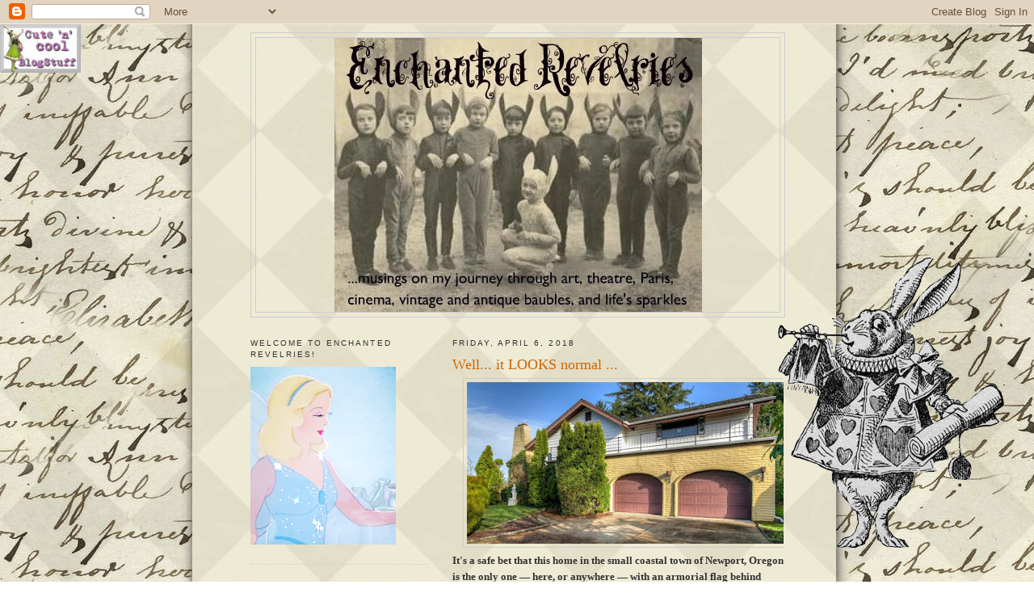

--- FILE ---
content_type: text/html; charset=UTF-8
request_url: https://tristanrobin.blogspot.com/2018/04/well-it-looks-normal.html?showComment=1523287987926
body_size: 29463
content:
<!DOCTYPE html>
<html dir='ltr'>
<head>
<link href='https://www.blogger.com/static/v1/widgets/2944754296-widget_css_bundle.css' rel='stylesheet' type='text/css'/>
<meta content='text/html; charset=UTF-8' http-equiv='Content-Type'/>
<meta content='blogger' name='generator'/>
<link href='https://tristanrobin.blogspot.com/favicon.ico' rel='icon' type='image/x-icon'/>
<link href='http://tristanrobin.blogspot.com/2018/04/well-it-looks-normal.html' rel='canonical'/>
<link rel="alternate" type="application/atom+xml" title="Enchanted Revelries - Atom" href="https://tristanrobin.blogspot.com/feeds/posts/default" />
<link rel="alternate" type="application/rss+xml" title="Enchanted Revelries - RSS" href="https://tristanrobin.blogspot.com/feeds/posts/default?alt=rss" />
<link rel="service.post" type="application/atom+xml" title="Enchanted Revelries - Atom" href="https://www.blogger.com/feeds/7751404721211069030/posts/default" />

<link rel="alternate" type="application/atom+xml" title="Enchanted Revelries - Atom" href="https://tristanrobin.blogspot.com/feeds/3721304321571191528/comments/default" />
<!--Can't find substitution for tag [blog.ieCssRetrofitLinks]-->
<link href='https://blogger.googleusercontent.com/img/b/R29vZ2xl/AVvXsEgQ0Li9kYuA4u8QvRkCUhgQYSjcdOPwRMb6yAj7EYqnNwU9dsp1S9Z-LF01nr9X5lIxurZS7yF9q5DodpZayJEZ-eQAd8hnsQeBm7eYdMmx6LMSSOUFuH2ECPHI3pBuwtPkt3hyZ8_sF0o/s400/oregon-home-tdy-home-tease-ae_1b9f1004aa93cca085e12bd63a589ddf.focal-860x430.jpg' rel='image_src'/>
<meta content='http://tristanrobin.blogspot.com/2018/04/well-it-looks-normal.html' property='og:url'/>
<meta content='Well... it LOOKS normal ...' property='og:title'/>
<meta content='   It&#39;s a safe bet that this home in the small coastal town of Newport, Oregon  is the only one — here, or anywhere — with an armorial flag ...' property='og:description'/>
<meta content='https://blogger.googleusercontent.com/img/b/R29vZ2xl/AVvXsEgQ0Li9kYuA4u8QvRkCUhgQYSjcdOPwRMb6yAj7EYqnNwU9dsp1S9Z-LF01nr9X5lIxurZS7yF9q5DodpZayJEZ-eQAd8hnsQeBm7eYdMmx6LMSSOUFuH2ECPHI3pBuwtPkt3hyZ8_sF0o/w1200-h630-p-k-no-nu/oregon-home-tdy-home-tease-ae_1b9f1004aa93cca085e12bd63a589ddf.focal-860x430.jpg' property='og:image'/>
<title>Enchanted Revelries: Well... it LOOKS normal ...</title>
<style id='page-skin-1' type='text/css'><!--
/*
-----------------------------------------------
Blogger Template Style
Name:     Minima Lefty
Date:     14 Jul 2006
----------------------------------------------- */
/* Variable definitions
====================
<Variable name="bgcolor" description="Page Background Color"
type="color" default="#fff">
<Variable name="textcolor" description="Text Color"
type="color" default="#333">
<Variable name="linkcolor" description="Link Color"
type="color" default="#58a">
<Variable name="pagetitlecolor" description="Blog Title Color"
type="color" default="#666">
<Variable name="descriptioncolor" description="Blog Description Color"
type="color" default="#999">
<Variable name="titlecolor" description="Post Title Color"
type="color" default="#c60">
<Variable name="bordercolor" description="Border Color"
type="color" default="#ccc">
<Variable name="sidebarcolor" description="Sidebar Title Color"
type="color" default="#999">
<Variable name="sidebartextcolor" description="Sidebar Text Color"
type="color" default="#666">
<Variable name="visitedlinkcolor" description="Visited Link Color"
type="color" default="#999">
<Variable name="bodyfont" description="Text Font"
type="font" default="normal normal 100% Georgia, Serif">
<Variable name="headerfont" description="Sidebar Title Font"
type="font"
default="normal normal 78% 'Trebuchet MS',Trebuchet,Arial,Verdana,Sans-serif">
<Variable name="pagetitlefont" description="Blog Title Font"
type="font"
default="normal normal 200% Georgia, Serif">
<Variable name="descriptionfont" description="Blog Description Font"
type="font"
default="normal normal 78% 'Trebuchet MS', Trebuchet, Arial, Verdana, Sans-serif">
<Variable name="postfooterfont" description="Post Footer Font"
type="font"
default="normal normal 78% 'Trebuchet MS', Trebuchet, Arial, Verdana, Sans-serif">
<Variable name="startSide" description="Start side in blog language"
type="automatic" default="left">
<Variable name="endSide" description="End side in blog language"
type="automatic" default="right">
*/
/* Use this with templates/template-twocol.html */
body {
background:#ffffff;
margin:0;
color:#333333;
font:x-small Georgia Serif;
font-size/* */:/**/small;
font-size: /**/small;
text-align: center;
}
a:link {
color:#2D6E89;
text-decoration:none;
}
a:visited {
color:#800080;
text-decoration:none;
}
a:hover {
color:#cc6600;
text-decoration:underline;
}
a img {
border-width:0;
}
/* Header
-----------------------------------------------
*/
#header-wrapper {
width:660px;
margin:0 auto 10px;
border:1px solid #cccccc;
}
#header-inner {
background-position: center;
margin-left: auto;
margin-right: auto;
}
#header {
margin: 5px;
border: 1px solid #cccccc;
text-align: center;
color:#000000;
}
#header h1 {
margin:5px 5px 0;
padding:15px 20px .25em;
line-height:1.2em;
text-transform:uppercase;
letter-spacing:.2em;
font: normal normal 200% Georgia, Serif;
}
#header a {
color:#000000;
text-decoration:none;
}
#header a:hover {
color:#000000;
}
#header .description {
margin:0 5px 5px;
padding:0 20px 15px;
max-width:700px;
text-transform:uppercase;
letter-spacing:.2em;
line-height: 1.4em;
font: normal normal 78% 'Trebuchet MS', Trebuchet, Arial, Verdana, Sans-serif;
color: #191919;
}
#header img {
margin-left: auto;
margin-right: auto;
}
/* Outer-Wrapper
----------------------------------------------- */
#outer-wrapper {
width: 660px;
margin:0 auto;
padding:10px;
text-align:left;
font: normal bold 100% Georgia, Serif;
}
#main-wrapper {
width: 410px;
float: right;
word-wrap: break-word; /* fix for long text breaking sidebar float in IE */
overflow: hidden;     /* fix for long non-text content breaking IE sidebar float */
}
#sidebar-wrapper {
width: 220px;
float: left;
word-wrap: break-word; /* fix for long text breaking sidebar float in IE */
overflow: hidden;     /* fix for long non-text content breaking IE sidebar float */
}
/* Headings
----------------------------------------------- */
h2 {
margin:1.5em 0 .75em;
font:normal normal 78% 'Trebuchet MS',Trebuchet,Arial,Verdana,Sans-serif;
line-height: 1.4em;
text-transform:uppercase;
letter-spacing:.2em;
color:#333333;
}
/* Posts
-----------------------------------------------
*/
h2.date-header {
margin:1.5em 0 .5em;
}
.post {
margin:.5em 0 1.5em;
border-bottom:1px dotted #cccccc;
padding-bottom:1.5em;
}
.post h3 {
margin:.25em 0 0;
padding:0 0 4px;
font-size:140%;
font-weight:normal;
line-height:1.4em;
color:#cc6600;
}
.post h3 a, .post h3 a:visited, .post h3 strong {
display:block;
text-decoration:none;
color:#cc6600;
font-weight:normal;
}
.post h3 strong, .post h3 a:hover {
color:#333333;
}
.post-body {
margin:0 0 .75em;
line-height:1.6em;
}
.post-body blockquote {
line-height:1.3em;
}
.post-footer {
margin: .75em 0;
color:#333333;
text-transform:uppercase;
letter-spacing:.1em;
font: normal normal 78% 'Trebuchet MS', Trebuchet, Arial, Verdana, Sans-serif;
line-height: 1.4em;
}
.comment-link {
margin-left:.6em;
}
.post img, table.tr-caption-container {
padding:4px;
border:1px solid #cccccc;
}
.tr-caption-container img {
border: none;
padding: 0;
}
.post blockquote {
margin:1em 20px;
}
.post blockquote p {
margin:.75em 0;
}
/* Comments
----------------------------------------------- */
#comments h4 {
margin:1em 0;
font-weight: bold;
line-height: 1.4em;
text-transform:uppercase;
letter-spacing:.2em;
color: #333333;
}
#comments-block {
margin:1em 0 1.5em;
line-height:1.6em;
}
#comments-block .comment-author {
margin:.5em 0;
}
#comments-block .comment-body {
margin:.25em 0 0;
}
#comments-block .comment-footer {
margin:-.25em 0 2em;
line-height: 1.4em;
text-transform:uppercase;
letter-spacing:.1em;
}
#comments-block .comment-body p {
margin:0 0 .75em;
}
.deleted-comment {
font-style:italic;
color:gray;
}
.feed-links {
clear: both;
line-height: 2.5em;
}
#blog-pager-newer-link {
float: left;
}
#blog-pager-older-link {
float: right;
}
#blog-pager {
text-align: center;
}
/* Sidebar Content
----------------------------------------------- */
.sidebar {
color: #333333;
line-height: 1.5em;
}
.sidebar ul {
list-style:none;
margin:0 0 0;
padding:0 0 0;
}
.sidebar li {
margin:0;
padding-top:0;
padding-right:0;
padding-bottom:.25em;
padding-left:15px;
text-indent:-15px;
line-height:1.5em;
}
.sidebar .widget, .main .widget {
border-bottom:1px dotted #cccccc;
margin:0 0 1.5em;
padding:0 0 1.5em;
}
.main .Blog {
border-bottom-width: 0;
}
/* Profile
----------------------------------------------- */
.profile-img {
float: left;
margin-top: 0;
margin-right: 5px;
margin-bottom: 5px;
margin-left: 0;
padding: 4px;
border: 1px solid #cccccc;
}
.profile-data {
margin:0;
text-transform:uppercase;
letter-spacing:.1em;
font: normal normal 78% 'Trebuchet MS', Trebuchet, Arial, Verdana, Sans-serif;
color: #333333;
font-weight: bold;
line-height: 1.6em;
}
.profile-datablock {
margin:.5em 0 .5em;
}
.profile-textblock {
margin: 0.5em 0;
line-height: 1.6em;
}
.profile-link {
font: normal normal 78% 'Trebuchet MS', Trebuchet, Arial, Verdana, Sans-serif;
text-transform: uppercase;
letter-spacing: .1em;
}
/* Footer
----------------------------------------------- */
#footer {
width:660px;
clear:both;
margin:0 auto;
padding-top:15px;
line-height: 1.6em;
text-transform:uppercase;
letter-spacing:.1em;
text-align: center;
}

--></style>
<link href='https://www.blogger.com/dyn-css/authorization.css?targetBlogID=7751404721211069030&amp;zx=be1ae20d-9a0d-4dff-a468-fc2fc57a23ca' media='none' onload='if(media!=&#39;all&#39;)media=&#39;all&#39;' rel='stylesheet'/><noscript><link href='https://www.blogger.com/dyn-css/authorization.css?targetBlogID=7751404721211069030&amp;zx=be1ae20d-9a0d-4dff-a468-fc2fc57a23ca' rel='stylesheet'/></noscript>
<meta name='google-adsense-platform-account' content='ca-host-pub-1556223355139109'/>
<meta name='google-adsense-platform-domain' content='blogspot.com'/>

<!-- data-ad-client=ca-pub-1207611283451712 -->

</head>
<body>
<div class='navbar section' id='navbar'><div class='widget Navbar' data-version='1' id='Navbar1'><script type="text/javascript">
    function setAttributeOnload(object, attribute, val) {
      if(window.addEventListener) {
        window.addEventListener('load',
          function(){ object[attribute] = val; }, false);
      } else {
        window.attachEvent('onload', function(){ object[attribute] = val; });
      }
    }
  </script>
<div id="navbar-iframe-container"></div>
<script type="text/javascript" src="https://apis.google.com/js/platform.js"></script>
<script type="text/javascript">
      gapi.load("gapi.iframes:gapi.iframes.style.bubble", function() {
        if (gapi.iframes && gapi.iframes.getContext) {
          gapi.iframes.getContext().openChild({
              url: 'https://www.blogger.com/navbar/7751404721211069030?po\x3d3721304321571191528\x26origin\x3dhttps://tristanrobin.blogspot.com',
              where: document.getElementById("navbar-iframe-container"),
              id: "navbar-iframe"
          });
        }
      });
    </script><script type="text/javascript">
(function() {
var script = document.createElement('script');
script.type = 'text/javascript';
script.src = '//pagead2.googlesyndication.com/pagead/js/google_top_exp.js';
var head = document.getElementsByTagName('head')[0];
if (head) {
head.appendChild(script);
}})();
</script>
</div></div>
<div id='outer-wrapper'><div id='wrap2'>
<!-- skip links for text browsers -->
<span id='skiplinks' style='display:none;'>
<a href='#main'>skip to main </a> |
      <a href='#sidebar'>skip to sidebar</a>
</span>
<div id='header-wrapper'>
<div class='header section' id='header'><div class='widget Header' data-version='1' id='Header1'>
<div id='header-inner'>
<a href='https://tristanrobin.blogspot.com/' style='display: block'>
<img alt='Enchanted Revelries' height='339px; ' id='Header1_headerimg' src='https://blogger.googleusercontent.com/img/b/R29vZ2xl/AVvXsEgkhdypJtDMkbKTUNNuNIsUhR7Q0AEJAYMdePFysOu_84lrVFSNHnmrAOdzUHGIAttpNnU6wOqxTcyu3BVMZqKnchGmQq0WYkfIiX4Sc3ptRgxobWCYZDPXL7UNDl0xxrnYPe_L9BU/s1600-r/BunnyCostumesFancyScript.jpg' style='display: block' width='455px; '/>
</a>
</div>
</div></div>
</div>
<div id='content-wrapper'>
<div id='crosscol-wrapper' style='text-align:center'>
<div class='crosscol no-items section' id='crosscol'></div>
</div>
<div id='main-wrapper'>
<div class='main section' id='main'><div class='widget Blog' data-version='1' id='Blog1'>
<div class='blog-posts hfeed'>

          <div class="date-outer">
        
<h2 class='date-header'><span>Friday, April 6, 2018</span></h2>

          <div class="date-posts">
        
<div class='post-outer'>
<div class='post hentry'>
<a name='3721304321571191528'></a>
<h3 class='post-title entry-title'>
Well... it LOOKS normal ...
</h3>
<div class='post-header'>
<div class='post-header-line-1'></div>
</div>
<div class='post-body entry-content' id='post-body-3721304321571191528'>
<div class="separator" style="clear: both; text-align: center;">
<a href="https://blogger.googleusercontent.com/img/b/R29vZ2xl/AVvXsEgQ0Li9kYuA4u8QvRkCUhgQYSjcdOPwRMb6yAj7EYqnNwU9dsp1S9Z-LF01nr9X5lIxurZS7yF9q5DodpZayJEZ-eQAd8hnsQeBm7eYdMmx6LMSSOUFuH2ECPHI3pBuwtPkt3hyZ8_sF0o/s1600/oregon-home-tdy-home-tease-ae_1b9f1004aa93cca085e12bd63a589ddf.focal-860x430.jpg" imageanchor="1" style="margin-left: 1em; margin-right: 1em;"><img border="0" data-original-height="430" data-original-width="860" height="200" src="https://blogger.googleusercontent.com/img/b/R29vZ2xl/AVvXsEgQ0Li9kYuA4u8QvRkCUhgQYSjcdOPwRMb6yAj7EYqnNwU9dsp1S9Z-LF01nr9X5lIxurZS7yF9q5DodpZayJEZ-eQAd8hnsQeBm7eYdMmx6LMSSOUFuH2ECPHI3pBuwtPkt3hyZ8_sF0o/s400/oregon-home-tdy-home-tease-ae_1b9f1004aa93cca085e12bd63a589ddf.focal-860x430.jpg" width="400" /></a></div>
<div style="text-align: left;">
It's a safe bet that this home in the small coastal town of Newport, Oregon
 is the only one &#8212; here, or anywhere &#8212; with an armorial flag behind 
which the 10th Earl of Shannon marched for 32 years in processions.</div>
<div class="separator" style="clear: both; text-align: center;">
<a href="https://blogger.googleusercontent.com/img/b/R29vZ2xl/AVvXsEhAFlsLICcGMs2t4i6EPCdnDYetMywE9JwzUrQcwccVKPx5IpbRN_0DFRrtIsm46-TUqMQXR1kXSDjfGJLhspc0lr670JmZCVqSZUXW1nU3ShBZcrIQnZeEzvRTWHNpCGpXo-6cxBrB0gk/s1600/countess_living_room_fe05c0179da745b5615881e736784e08.fit-560w.jpg" imageanchor="1" style="margin-left: 1em; margin-right: 1em;"><img border="0" data-original-height="374" data-original-width="560" height="266" src="https://blogger.googleusercontent.com/img/b/R29vZ2xl/AVvXsEhAFlsLICcGMs2t4i6EPCdnDYetMywE9JwzUrQcwccVKPx5IpbRN_0DFRrtIsm46-TUqMQXR1kXSDjfGJLhspc0lr670JmZCVqSZUXW1nU3ShBZcrIQnZeEzvRTWHNpCGpXo-6cxBrB0gk/s400/countess_living_room_fe05c0179da745b5615881e736784e08.fit-560w.jpg" width="400" /></a></div>
<div style="text-align: left;">
<br />
<br />
<br />
<figure class="_3jvnrUdBzzciqbdDNc72hX _16lj6ibRalomFQl4dv2wnS"><source media="(min-width: 1240px)"></source><source media="(min-width: 1000px)"></source><figcaption class="_1mNthW7mqFJbi97JOX5IHq"> <span class="_1_nNY9NTCFD3zU0tnwCGFD"></span></figcaption></figure></div>
<div class="separator" style="clear: both; text-align: center;">
The late earl himself lived at this address with his wife, now the Dowager Countess of Shannon. She sold the home in June 2016 for $400,000.</div>
<div class="separator" style="clear: both; text-align: center;">
<a href="https://blogger.googleusercontent.com/img/b/R29vZ2xl/AVvXsEgfRHI1ENGQlVu-tyoRv8P6TIjwNvsjAXiuKFVW6N356ZwWAk8E_y9b5fp5boD25DEXklmchsx5VMhTxqmgVpuhX0P6_29GeCBQ8DmXUoW46QVDisUa6CyDyTWEbTbCmbp878B4RHpnOBI/s1600/countess_stained_glass_2944988af104a94321ce94d96c2fa237.fit-560w.jpg" imageanchor="1" style="margin-left: 1em; margin-right: 1em;"><img border="0" data-original-height="374" data-original-width="560" height="266" src="https://blogger.googleusercontent.com/img/b/R29vZ2xl/AVvXsEgfRHI1ENGQlVu-tyoRv8P6TIjwNvsjAXiuKFVW6N356ZwWAk8E_y9b5fp5boD25DEXklmchsx5VMhTxqmgVpuhX0P6_29GeCBQ8DmXUoW46QVDisUa6CyDyTWEbTbCmbp878B4RHpnOBI/s400/countess_stained_glass_2944988af104a94321ce94d96c2fa237.fit-560w.jpg" width="400" /></a></div>
<div style="text-align: left;">
Unassuming from the outside, the three-bedroom, three-bath home <a class=" vilynx_listened" href="https://www.today.com/home/take-tour-inside-glimmering-vermont-castle-it-s-sale-t102853" target="_blank">resembles a medieval castle</a>
 on the inside, where two small foyers are wallpapered with moire silk. 
In the kitchen, you expect to see a king tipping back a pint of mead 
alongside his Venetian glassware and copper pot collection.</div>
<div style="text-align: left;">
<br /></div>
<div style="text-align: left;">
A
 great room worthy of Valhalla boasts an ornate beamed ceiling, from 
which hangs an imperious chandelier and below which sits a grand piano, a
 four-foot oriental vase and stained-glass windows, some dating to the 
1700s. </div>
<div class="separator" style="clear: both; text-align: center;">
<a href="https://blogger.googleusercontent.com/img/b/R29vZ2xl/AVvXsEjdUXtBcbNeFukD0SzpMkA33X0g4AMJOb6jJjsn4wDdsImkiA8eX7jrstPJljv9ZUAjKb2qjMHvwAYQ_fAhQ_YmBorAewbARKyTd0Sb1BBounMdjmq4p9DQG2TQWHfjZUkgdpak_Yzrh4g/s1600/countess_kitchen_bbfd2e6dad534c110f6b5c1e0c8d9c27.fit-560w.jpg" imageanchor="1" style="margin-left: 1em; margin-right: 1em;"><img border="0" data-original-height="374" data-original-width="560" height="266" src="https://blogger.googleusercontent.com/img/b/R29vZ2xl/AVvXsEjdUXtBcbNeFukD0SzpMkA33X0g4AMJOb6jJjsn4wDdsImkiA8eX7jrstPJljv9ZUAjKb2qjMHvwAYQ_fAhQ_YmBorAewbARKyTd0Sb1BBounMdjmq4p9DQG2TQWHfjZUkgdpak_Yzrh4g/s400/countess_kitchen_bbfd2e6dad534c110f6b5c1e0c8d9c27.fit-560w.jpg" width="400" /></a></div>
<div class="separator" style="clear: both; text-align: center;">
<a href="https://blogger.googleusercontent.com/img/b/R29vZ2xl/AVvXsEiKtglcRj8-lGx9L5mkAhlHUdjf3vemlgt4OuVIV7zlswXvPIClkd8q8rPNV1gpIhsg4fXGj_X15zxvTWMCLKtoz6rRri5tWNLVhedPi0Q6Fa0YhjSjCZiaW1MaG5wHuQ_I9y5c7y4XRpc/s1600/countess_dining_room2_d1cf3b0f0be699181e8fd75b0649ba00.fit-560w.jpg" imageanchor="1" style="margin-left: 1em; margin-right: 1em;"><img border="0" data-original-height="374" data-original-width="560" height="266" src="https://blogger.googleusercontent.com/img/b/R29vZ2xl/AVvXsEiKtglcRj8-lGx9L5mkAhlHUdjf3vemlgt4OuVIV7zlswXvPIClkd8q8rPNV1gpIhsg4fXGj_X15zxvTWMCLKtoz6rRri5tWNLVhedPi0Q6Fa0YhjSjCZiaW1MaG5wHuQ_I9y5c7y4XRpc/s400/countess_dining_room2_d1cf3b0f0be699181e8fd75b0649ba00.fit-560w.jpg" width="400" /></a>&nbsp; <span class="_1_nNY9NTCFD3zU0tnwCGFD"></span></div>
<div style="text-align: left;">
"She had the house before she married him," listing agent Bonnie Saxton of Advantage Real Estate
 said of the countess. "It's just incredible ... There's a door in the 
kitchen from 1904 that a preacher traded for a car with Henry Ford."</div>
<div style="text-align: left;">
<br />
<br />
<br />
<figure class="_3jvnrUdBzzciqbdDNc72hX _16lj6ibRalomFQl4dv2wnS"><source media="(min-width: 1240px)"></source><source media="(min-width: 1000px)"></source><figcaption class="_1mNthW7mqFJbi97JOX5IHq"> <span class="_1_nNY9NTCFD3zU0tnwCGFD"></span></figcaption></figure></div>
<div style="text-align: left;">
The
 regal decor continues in the master suite, where French cathedral 
windows are set into birch paneling and the ceiling features a mural of 
Jesus Christ's transfiguration on the mount.</div>
<div style="text-align: left;">
<br />
<br />
<br />
<figure class="_3jvnrUdBzzciqbdDNc72hX _16lj6ibRalomFQl4dv2wnS"><source media="(min-width: 1240px)"></source><source media="(min-width: 1000px)"></source><figcaption class="_1mNthW7mqFJbi97JOX5IHq"><span class="_1_nNY9NTCFD3zU0tnwCGFD"></span></figcaption></figure></div>
<div style="text-align: left;">
The en suite bathroom is fit for a kin &#8212; or a Monty Python sketch &#8212; with 1800s stained-glass windows alongside a large hot tub with gold-seeming fittings.</div>
<div class="separator" style="clear: both; text-align: center;">
<img border="0" data-original-height="374" data-original-width="560" height="266" src="https://blogger.googleusercontent.com/img/b/R29vZ2xl/AVvXsEgJsjQYf7HkS7Yxz3CgJGo3yEoiEp8DXKj_NB_tJ94tFRcnvc5CU6WEvDmTErOMoieLEeloRQGye5y-fL0e87pvVpSaJIcDh7EtcVAsFKFcCPrOv0KB_H_A16x__3lwiz2eLvb_1t5OzoE/s400/countess_bathroom_597f96e842874d52739b2a510afc5e33.fit-560w.jpg" width="400" />&nbsp;</div>
<div class="separator" style="clear: both; text-align: left;">
Well, that is certainly a case of taking a sow's ear and turning it into a silk purse - a royal one at that!</div>
<div class="separator" style="clear: both; text-align: left;">
<br /></div>
<div class="separator" style="clear: both; text-align: left;">
Be sure to visit all the other participants on <b><a href="http://howsweetthesound.typepad.com/my_weblog/2018/04/anything-goes-pink-saturday-april-7-2018.html" target="_blank">Beverly's Pink Saturday Blog Hop</a></b> today! </div>
<div class="separator" style="clear: both; text-align: left;">
<br /></div>
<div class="separator" style="clear: both; text-align: left;">
Now, YOU go make something beautiful!</div>
<div class="separator" style="clear: both; text-align: center;">
<span style="font-size: small;"><b><span style="font-family: &quot;times&quot; , &quot;times new roman&quot; , serif;">&#180;&#168;)<br />
&#184;.&#8226;&#180;&#184;.&#8226;*&#180;&#168;) &#184;.&#8226;*&#180;&#168;)<br />(&#184;.&#8226;&#180; (&#184;.&#8226;&#180;? Tristan&nbsp;</span></b></span></div>
<div class="separator" style="clear: both; text-align: center;">
<br /></div>
<div class="separator" style="clear: both; text-align: center;">
<a href="https://blogger.googleusercontent.com/img/b/R29vZ2xl/AVvXsEhPHmEy6HEO2-V_36bL2BbLoT6rR6Pyf2gZuZCt0y849nxBpl5ZQfspNYCWrmt2g5mm9iIhk1Z0_Zjq9QOuuiy8qtiiVDWnqnGcK_BvQvfhjB_K9JkIwXkpcTRhQ-EjiJFuIML6rTa3iMo/s1600/70b01e377aeb883c2c60104245861a47.jpg" imageanchor="1" style="margin-left: 1em; margin-right: 1em;"><img border="0" data-original-height="508" data-original-width="564" height="360" src="https://blogger.googleusercontent.com/img/b/R29vZ2xl/AVvXsEhPHmEy6HEO2-V_36bL2BbLoT6rR6Pyf2gZuZCt0y849nxBpl5ZQfspNYCWrmt2g5mm9iIhk1Z0_Zjq9QOuuiy8qtiiVDWnqnGcK_BvQvfhjB_K9JkIwXkpcTRhQ-EjiJFuIML6rTa3iMo/s400/70b01e377aeb883c2c60104245861a47.jpg" width="400" /></a></div>
<div class="separator" style="clear: both; text-align: center;">
<span style="font-size: small;"><b><span style="font-family: &quot;times&quot; , &quot;times new roman&quot; , serif;">&nbsp;</span></b><span style="font-family: &quot;times&quot; , &quot;times new roman&quot; , serif;"><i><span style="font-size: x-small;">To be honest, I don't remember where I found these delightful matchbox puppet theatres. Maybe on a blog hop while blog hopping, maybe on Pinterest, maybe somebody sent an Instagram. I'm only sorry that I can't remember the artist's name to share. But, aren't they just enchanting?!</span></i></span></span> </div>
<div style='clear: both;'></div>
</div>
<div class='post-footer'>
<div class='post-footer-line post-footer-line-1'><span class='post-author vcard'>
Posted by
<span class='fn'>
<a href='https://www.blogger.com/profile/00372571059339403974' rel='author' title='author profile'>
Tristan Robin
</a>
</span>
</span>
<span class='post-timestamp'>
at
<a class='timestamp-link' href='https://tristanrobin.blogspot.com/2018/04/well-it-looks-normal.html' rel='bookmark' title='permanent link'><abbr class='published' title='2018-04-06T15:26:00-04:00'>3:26&#8239;PM</abbr></a>
</span>
<span class='post-comment-link'>
</span>
<span class='post-icons'>
<span class='item-action'>
<a href='https://www.blogger.com/email-post/7751404721211069030/3721304321571191528' title='Email Post'>
<img alt="" class="icon-action" height="13" src="//img1.blogblog.com/img/icon18_email.gif" width="18">
</a>
</span>
<span class='item-control blog-admin pid-1770868215'>
<a href='https://www.blogger.com/post-edit.g?blogID=7751404721211069030&postID=3721304321571191528&from=pencil' title='Edit Post'>
<img alt='' class='icon-action' height='18' src='https://resources.blogblog.com/img/icon18_edit_allbkg.gif' width='18'/>
</a>
</span>
</span>
<div class='post-share-buttons goog-inline-block'>
<a class='goog-inline-block share-button sb-email' href='https://www.blogger.com/share-post.g?blogID=7751404721211069030&postID=3721304321571191528&target=email' target='_blank' title='Email This'><span class='share-button-link-text'>Email This</span></a><a class='goog-inline-block share-button sb-blog' href='https://www.blogger.com/share-post.g?blogID=7751404721211069030&postID=3721304321571191528&target=blog' onclick='window.open(this.href, "_blank", "height=270,width=475"); return false;' target='_blank' title='BlogThis!'><span class='share-button-link-text'>BlogThis!</span></a><a class='goog-inline-block share-button sb-twitter' href='https://www.blogger.com/share-post.g?blogID=7751404721211069030&postID=3721304321571191528&target=twitter' target='_blank' title='Share to X'><span class='share-button-link-text'>Share to X</span></a><a class='goog-inline-block share-button sb-facebook' href='https://www.blogger.com/share-post.g?blogID=7751404721211069030&postID=3721304321571191528&target=facebook' onclick='window.open(this.href, "_blank", "height=430,width=640"); return false;' target='_blank' title='Share to Facebook'><span class='share-button-link-text'>Share to Facebook</span></a><a class='goog-inline-block share-button sb-pinterest' href='https://www.blogger.com/share-post.g?blogID=7751404721211069030&postID=3721304321571191528&target=pinterest' target='_blank' title='Share to Pinterest'><span class='share-button-link-text'>Share to Pinterest</span></a>
</div>
</div>
<div class='post-footer-line post-footer-line-2'><span class='post-labels'>
</span>
</div>
<div class='post-footer-line post-footer-line-3'></div>
</div>
</div>
<div class='comments' id='comments'>
<a name='comments'></a>
<h4>5 comments:</h4>
<div id='Blog1_comments-block-wrapper'>
<dl class='avatar-comment-indent' id='comments-block'>
<dt class='comment-author ' id='c1545535913271695748'>
<a name='c1545535913271695748'></a>
<div class="avatar-image-container vcard"><span dir="ltr"><a href="https://www.blogger.com/profile/01239570784193822275" target="" rel="nofollow" onclick="" class="avatar-hovercard" id="av-1545535913271695748-01239570784193822275"><img src="https://resources.blogblog.com/img/blank.gif" width="35" height="35" class="delayLoad" style="display: none;" longdesc="//blogger.googleusercontent.com/img/b/R29vZ2xl/AVvXsEj8DHe594hXmpOVksLyT6viRCRJmKTBE2HHQR9BPkfhNQq0rhplEMV4fOkTIa0-50p_HpmS8P9CbXjBmpAYVRhGjDYTtOnB4Dw3r0pDIl_1ctxWXE_5flwTWX-UeFpmEWc/s45-c/*" alt="" title="JP Bloch">

<noscript><img src="//blogger.googleusercontent.com/img/b/R29vZ2xl/AVvXsEj8DHe594hXmpOVksLyT6viRCRJmKTBE2HHQR9BPkfhNQq0rhplEMV4fOkTIa0-50p_HpmS8P9CbXjBmpAYVRhGjDYTtOnB4Dw3r0pDIl_1ctxWXE_5flwTWX-UeFpmEWc/s45-c/*" width="35" height="35" class="photo" alt=""></noscript></a></span></div>
<a href='https://www.blogger.com/profile/01239570784193822275' rel='nofollow'>JP Bloch</a>
said...
</dt>
<dd class='comment-body' id='Blog1_cmt-1545535913271695748'>
<p>
I&#39;d feel so at ease in this house, and love the fact that you can&#39;t see any of it from the outisde.
</p>
</dd>
<dd class='comment-footer'>
<span class='comment-timestamp'>
<a href='https://tristanrobin.blogspot.com/2018/04/well-it-looks-normal.html?showComment=1523103940452#c1545535913271695748' title='comment permalink'>
April 7, 2018 at 8:25&#8239;AM
</a>
<span class='item-control blog-admin pid-941611498'>
<a class='comment-delete' href='https://www.blogger.com/comment/delete/7751404721211069030/1545535913271695748' title='Delete Comment'>
<img src='https://resources.blogblog.com/img/icon_delete13.gif'/>
</a>
</span>
</span>
</dd>
<dt class='comment-author ' id='c6434367474924658467'>
<a name='c6434367474924658467'></a>
<div class="avatar-image-container vcard"><span dir="ltr"><a href="https://www.blogger.com/profile/00168035336091339448" target="" rel="nofollow" onclick="" class="avatar-hovercard" id="av-6434367474924658467-00168035336091339448"><img src="https://resources.blogblog.com/img/blank.gif" width="35" height="35" class="delayLoad" style="display: none;" longdesc="//blogger.googleusercontent.com/img/b/R29vZ2xl/AVvXsEh3VBO87x1op1NuhpFcXcYmAXoieKIfTJub6BY4anUyX5gF0dV6isIcWTzsPEsepG2MnL9h8ALg_uztzCYiNnmrOs8R0xNpECQLWWbid-gFaDDiOHcxjP6VUu4x4EyC5C0/s45-c/P1010015.JPG" alt="" title="Janet Ghio">

<noscript><img src="//blogger.googleusercontent.com/img/b/R29vZ2xl/AVvXsEh3VBO87x1op1NuhpFcXcYmAXoieKIfTJub6BY4anUyX5gF0dV6isIcWTzsPEsepG2MnL9h8ALg_uztzCYiNnmrOs8R0xNpECQLWWbid-gFaDDiOHcxjP6VUu4x4EyC5C0/s45-c/P1010015.JPG" width="35" height="35" class="photo" alt=""></noscript></a></span></div>
<a href='https://www.blogger.com/profile/00168035336091339448' rel='nofollow'>Janet Ghio</a>
said...
</dt>
<dd class='comment-body' id='Blog1_cmt-6434367474924658467'>
<p>
How interesting and you are right you would never suspect what is inside!
</p>
</dd>
<dd class='comment-footer'>
<span class='comment-timestamp'>
<a href='https://tristanrobin.blogspot.com/2018/04/well-it-looks-normal.html?showComment=1523104555230#c6434367474924658467' title='comment permalink'>
April 7, 2018 at 8:35&#8239;AM
</a>
<span class='item-control blog-admin pid-221496313'>
<a class='comment-delete' href='https://www.blogger.com/comment/delete/7751404721211069030/6434367474924658467' title='Delete Comment'>
<img src='https://resources.blogblog.com/img/icon_delete13.gif'/>
</a>
</span>
</span>
</dd>
<dt class='comment-author ' id='c7304567861672934248'>
<a name='c7304567861672934248'></a>
<div class="avatar-image-container vcard"><span dir="ltr"><a href="https://www.blogger.com/profile/15979296861999606692" target="" rel="nofollow" onclick="" class="avatar-hovercard" id="av-7304567861672934248-15979296861999606692"><img src="https://resources.blogblog.com/img/blank.gif" width="35" height="35" class="delayLoad" style="display: none;" longdesc="//blogger.googleusercontent.com/img/b/R29vZ2xl/AVvXsEipg2nxFJPmw3ZYven_V2EYqpJUYkOnfUqErwH7rP5jGu5d3gMIw49VFxO0kNPkLWYdoEb-lWljgmOtFp3GGOSl2731WljCvHt5W1zN2lETAfwYGxU9KbcimcVMD8Hh_kM/s45-c/What+If...My+Mother+Had+Never+Gotten+Alzheimer%2527s...Michele+Bilyeu%252C+Salem+OR-+LOGO.jpg" alt="" title="Michele Bilyeu">

<noscript><img src="//blogger.googleusercontent.com/img/b/R29vZ2xl/AVvXsEipg2nxFJPmw3ZYven_V2EYqpJUYkOnfUqErwH7rP5jGu5d3gMIw49VFxO0kNPkLWYdoEb-lWljgmOtFp3GGOSl2731WljCvHt5W1zN2lETAfwYGxU9KbcimcVMD8Hh_kM/s45-c/What+If...My+Mother+Had+Never+Gotten+Alzheimer%2527s...Michele+Bilyeu%252C+Salem+OR-+LOGO.jpg" width="35" height="35" class="photo" alt=""></noscript></a></span></div>
<a href='https://www.blogger.com/profile/15979296861999606692' rel='nofollow'>Michele Bilyeu</a>
said...
</dt>
<dd class='comment-body' id='Blog1_cmt-7304567861672934248'>
<span class='deleted-comment'>This comment has been removed by the author.</span>
</dd>
<dd class='comment-footer'>
<span class='comment-timestamp'>
<a href='https://tristanrobin.blogspot.com/2018/04/well-it-looks-normal.html?showComment=1523149256053#c7304567861672934248' title='comment permalink'>
April 7, 2018 at 9:00&#8239;PM
</a>
<span class='item-control blog-admin '>
<a class='comment-delete' href='https://www.blogger.com/comment/delete/7751404721211069030/7304567861672934248' title='Delete Comment'>
<img src='https://resources.blogblog.com/img/icon_delete13.gif'/>
</a>
</span>
</span>
</dd>
<dt class='comment-author ' id='c4729362142864923917'>
<a name='c4729362142864923917'></a>
<div class="avatar-image-container vcard"><span dir="ltr"><a href="https://www.blogger.com/profile/12461692611319918593" target="" rel="nofollow" onclick="" class="avatar-hovercard" id="av-4729362142864923917-12461692611319918593"><img src="https://resources.blogblog.com/img/blank.gif" width="35" height="35" class="delayLoad" style="display: none;" longdesc="//blogger.googleusercontent.com/img/b/R29vZ2xl/AVvXsEiqCLXiMcmU6shimKKAgsI7MUjkBtMO4yZniYzMsG3Nmadi2YPb8lZJJpFyUReh5sz87Xp6LNYBoEn0Zk-1_VRBtKT7WYU_cYoeOX1H2hfyQX3r6GJc6K0wXdsjo2cBeIQ/s45-c/IMG_7037+2.JPG" alt="" title="Little Wandering Wren">

<noscript><img src="//blogger.googleusercontent.com/img/b/R29vZ2xl/AVvXsEiqCLXiMcmU6shimKKAgsI7MUjkBtMO4yZniYzMsG3Nmadi2YPb8lZJJpFyUReh5sz87Xp6LNYBoEn0Zk-1_VRBtKT7WYU_cYoeOX1H2hfyQX3r6GJc6K0wXdsjo2cBeIQ/s45-c/IMG_7037+2.JPG" width="35" height="35" class="photo" alt=""></noscript></a></span></div>
<a href='https://www.blogger.com/profile/12461692611319918593' rel='nofollow'>Little Wandering Wren</a>
said...
</dt>
<dd class='comment-body' id='Blog1_cmt-4729362142864923917'>
<p>
Wow the outside is definitely understated compared with inside. Make&#39;s me realise how I need to be bolder with colours! How rich and regal!<br />Wren x
</p>
</dd>
<dd class='comment-footer'>
<span class='comment-timestamp'>
<a href='https://tristanrobin.blogspot.com/2018/04/well-it-looks-normal.html?showComment=1523186940214#c4729362142864923917' title='comment permalink'>
April 8, 2018 at 7:29&#8239;AM
</a>
<span class='item-control blog-admin pid-1673536638'>
<a class='comment-delete' href='https://www.blogger.com/comment/delete/7751404721211069030/4729362142864923917' title='Delete Comment'>
<img src='https://resources.blogblog.com/img/icon_delete13.gif'/>
</a>
</span>
</span>
</dd>
<dt class='comment-author ' id='c4172087036661746814'>
<a name='c4172087036661746814'></a>
<div class="avatar-image-container vcard"><span dir="ltr"><a href="https://www.blogger.com/profile/17482528482559445943" target="" rel="nofollow" onclick="" class="avatar-hovercard" id="av-4172087036661746814-17482528482559445943"><img src="https://resources.blogblog.com/img/blank.gif" width="35" height="35" class="delayLoad" style="display: none;" longdesc="//blogger.googleusercontent.com/img/b/R29vZ2xl/AVvXsEjcn4zkdi_v1cclTlSzs_wCZxh-wpFTZzIMpmZTExdJGZeL67UYIwGJeaGeGNQtpD1jG1-eBhq8u1h4Muaho7tl-vYwZlg_SDJYgHupnDis0SQAHbgacNxn6QdPXDd_3A/s45-c/Jeanie+and+Gyp3.jpg" alt="" title="Jeanie">

<noscript><img src="//blogger.googleusercontent.com/img/b/R29vZ2xl/AVvXsEjcn4zkdi_v1cclTlSzs_wCZxh-wpFTZzIMpmZTExdJGZeL67UYIwGJeaGeGNQtpD1jG1-eBhq8u1h4Muaho7tl-vYwZlg_SDJYgHupnDis0SQAHbgacNxn6QdPXDd_3A/s45-c/Jeanie+and+Gyp3.jpg" width="35" height="35" class="photo" alt=""></noscript></a></span></div>
<a href='https://www.blogger.com/profile/17482528482559445943' rel='nofollow'>Jeanie</a>
said...
</dt>
<dd class='comment-body' id='Blog1_cmt-4172087036661746814'>
<p>
Which just goes to show that with a good decorator or decorating flair and all the right stuff -- and a brave and courageous spirit -- you can indeed turn a nice if not particularly exciting home into quite the dramatic piece. Who would know -- and where do you find these! Bravo!
</p>
</dd>
<dd class='comment-footer'>
<span class='comment-timestamp'>
<a href='https://tristanrobin.blogspot.com/2018/04/well-it-looks-normal.html?showComment=1523287987926#c4172087036661746814' title='comment permalink'>
April 9, 2018 at 11:33&#8239;AM
</a>
<span class='item-control blog-admin pid-1121857030'>
<a class='comment-delete' href='https://www.blogger.com/comment/delete/7751404721211069030/4172087036661746814' title='Delete Comment'>
<img src='https://resources.blogblog.com/img/icon_delete13.gif'/>
</a>
</span>
</span>
</dd>
</dl>
</div>
<p class='comment-footer'>
<a href='https://www.blogger.com/comment/fullpage/post/7751404721211069030/3721304321571191528' onclick='javascript:window.open(this.href, "bloggerPopup", "toolbar=0,location=0,statusbar=1,menubar=0,scrollbars=yes,width=640,height=500"); return false;'>Post a Comment</a>
</p>
</div>
</div>

        </div></div>
      
</div>
<div class='blog-pager' id='blog-pager'>
<span id='blog-pager-newer-link'>
<a class='blog-pager-newer-link' href='https://tristanrobin.blogspot.com/2018/04/whats-behind-this-decaying-vision-of.html' id='Blog1_blog-pager-newer-link' title='Newer Post'>Newer Post</a>
</span>
<span id='blog-pager-older-link'>
<a class='blog-pager-older-link' href='https://tristanrobin.blogspot.com/2018/03/thats-how-they-creep-day-away-in-eerie.html' id='Blog1_blog-pager-older-link' title='Older Post'>Older Post</a>
</span>
<a class='home-link' href='https://tristanrobin.blogspot.com/'>Home</a>
</div>
<div class='clear'></div>
<div class='post-feeds'>
<div class='feed-links'>
Subscribe to:
<a class='feed-link' href='https://tristanrobin.blogspot.com/feeds/3721304321571191528/comments/default' target='_blank' type='application/atom+xml'>Post Comments (Atom)</a>
</div>
</div>
</div></div>
</div>
<div id='sidebar-wrapper'>
<div class='sidebar section' id='sidebar'><div class='widget Image' data-version='1' id='Image65'>
<h2>Welcome to Enchanted Revelries!</h2>
<div class='widget-content'>
<img alt='Welcome to Enchanted Revelries!' height='220' id='Image65_img' src='https://blogger.googleusercontent.com/img/b/R29vZ2xl/AVvXsEibZQxKIFO5kM9bGdYF4OyO54UINsRdwjaVTJlrvc7NLHNahyphenhyphenCy9NIsaC37L58QXe0bCc-45PQe-W1oMUxvqj_BFfRQZuWPbLr5VvgVA9WtdLdJ_9pVu1cL9zI2VDqyN9MMRPY0HJVpHX7F/s1600/d56486f265b1bdad5af2ff5b0d91e1d6.gif' width='180'/>
<br/>
</div>
<div class='clear'></div>
</div><div class='widget Image' data-version='1' id='Image42'>
<h2>Welcome!</h2>
<div class='widget-content'>
<img alt='Welcome!' height='220' id='Image42_img' src='https://blogger.googleusercontent.com/img/b/R29vZ2xl/AVvXsEiC2DgAHz2_p19pKHhbQJ7sCS1sJfjzKatfjBTy9rJZko-PHj5Yo0CqfatJlBDqQdtQYxEQfzNbrNIO7moCYb7J6TSRiXSjt2XZ5QFdx7CCrv5sNJmF1Od8EFJNCKAYN0-8iNq0t8b-CP9q/s1600/tumblr_mvwzsip9fJ1r9jbwno1_500.gif' width='220'/>
<br/>
</div>
<div class='clear'></div>
</div><div class='widget Image' data-version='1' id='Image49'>
<h2>Please stop in for a peek!</h2>
<div class='widget-content'>
<img alt='Please stop in for a peek!' height='165' id='Image49_img' src='https://blogger.googleusercontent.com/img/b/R29vZ2xl/AVvXsEjz7GP8-tQfluMj0HiUlSvTfMSKfc3V6KgMh2LXaanGxHlSSPxnNJKRSdBpgEXm9OjTLAQrlU1dJ2TBBVzLPWyQc82kyR0Ve-uFheWkqhEXdEQB9p4tR2jIC6gisSqqvz62KlDw1on-vxlH/s1600/snow%252Bwhite.gif' width='220'/>
<br/>
</div>
<div class='clear'></div>
</div><div class='widget HTML' data-version='1' id='HTML4'>
<div class='widget-content'>
<style type="text/css">
body {background-image: url("https://blogger.googleusercontent.com/img/b/R29vZ2xl/AVvXsEjIbckrKA1QpcY-r2-4GT5sMsZ6m9rjTM75d26ZFCBjBudj_4dHfDkRLqEOcqEvOaHLo_LwSHmT2oOzVMbhyxDHd_XkqXtKnK6M870irdd_OyFDPuhMYbf16mdDxir9i4I1-ZFmUE_9EBA/s1600/150.jpg"); background-position: center; background-repeat: no-repeat; background-attachment: fixed; }
</style>
<div id="tag" style="position:absolute; left:0px; top:30px; z-index:50; width:150px; height:45px;">
<a href="http://blo64rt.blogspot.com/" target="_blank">
<img border="0" src="https://blogger.googleusercontent.com/img/b/R29vZ2xl/AVvXsEgWyM3b5mo6Pu48yuBJfI0KfjyFWgSQNwOaA5wOTUIMJG_qC4dzS1MJ5XbQOmkggBn2BXQNOn8CAYW881Mi75aaniq88FsQFB4P_CQ4RPp5erWo6W5Jur_Ov1y3QqHmGp36dNcOERP_HdM/"/>
</a></div>
</div>
<div class='clear'></div>
</div><div class='widget Text' data-version='1' id='Text1'>
<h2 class='title'><b>Sparkle!<br>Shimmer!<br>Glimmer!<br>Gleam!</b></h2>
<div class='widget-content'>
<span style="color: #663333;"><span style="font-style: italic;">Yes! Life does sparkle and shimmer and glimmer and gleam! And I love it! Whether I'm making art, working with fabric, paper, ink and vintage findings - or working on a theatre piece - or sewing like an ecstatic dervish on a new art quilt - I'm always attracted to what shimmers just out of sight...the ghosts of sparkle and the rich dignity of decayed splendor.</span><br /><br /><span style="font-style: italic;">Join me on my journey!<br /><a href="http://www.tristanrobin/etsy.com"><br /></a><br /></span></span>
</div>
<div class='clear'></div>
</div><div class='widget Profile' data-version='1' id='Profile1'>
<h2>About Me</h2>
<div class='widget-content'>
<a href='https://www.blogger.com/profile/00372571059339403974'><img alt='My photo' class='profile-img' height='80' src='//blogger.googleusercontent.com/img/b/R29vZ2xl/AVvXsEj7F11iKnejOPq01-wrQQpZjDlz3I4rIvSvE0K5BpIR3sHRjbZ4hxGXg4vIXuh7bXpKpuvjS8CzHFfw6VKDBjOiShzz_Lg1lapIKo0UNO9HkcG20JbQhTbTF6zAq-H05DQ/s113/TristanCrownStars.jpg' width='80'/></a>
<dl class='profile-datablock'>
<dt class='profile-data'>
<a class='profile-name-link g-profile' href='https://www.blogger.com/profile/00372571059339403974' rel='author' style='background-image: url(//www.blogger.com/img/logo-16.png);'>
Tristan Robin
</a>
</dt>
<dd class='profile-data'>New Haven, CT, United States</dd>
<dd class='profile-textblock'>Sparkle!
Shimmer!
Glimmer!
Gleam!
Yes! Life does sparkle and shimmer and glimmer and gleam! And I love it! Whether I'm making art, working with fabric, paper, ink and vintage findings - or working on a theatre piece - or sewing like an ecstatic dervish on a new art quilt - I'm always attracted to what shimmers just out of sight...the ghosts of sparkle and the rich dignity of decayed splendor.

Join me on my journey!</dd>
</dl>
<a class='profile-link' href='https://www.blogger.com/profile/00372571059339403974' rel='author'>View my complete profile</a>
<div class='clear'></div>
</div>
</div><div class='widget Image' data-version='1' id='Image74'>
<h2>I love my followers ... thank you for sticking with me!</h2>
<div class='widget-content'>
<img alt='I love my followers ... thank you for sticking with me!' height='136' id='Image74_img' src='https://blogger.googleusercontent.com/img/b/R29vZ2xl/AVvXsEgNEVhBDPjhbFzWe6E0y12uhuFKd6QiD4PgZMKbac4OMplo3zEqd5k_X49aAmrSEqh7_ryehxFg-0VVxXN0BcfXcPN1zAgXu3Idtq4c7J_PGaq9BGGSCJigCkQoBlJZtGbkpRriTya323pl/s1600/Marilyn.gif' width='220'/>
<br/>
</div>
<div class='clear'></div>
</div><div class='widget Followers' data-version='1' id='Followers1'>
<h2 class='title'>Followers</h2>
<div class='widget-content'>
<div id='Followers1-wrapper'>
<div style='margin-right:2px;'>
<div><script type="text/javascript" src="https://apis.google.com/js/platform.js"></script>
<div id="followers-iframe-container"></div>
<script type="text/javascript">
    window.followersIframe = null;
    function followersIframeOpen(url) {
      gapi.load("gapi.iframes", function() {
        if (gapi.iframes && gapi.iframes.getContext) {
          window.followersIframe = gapi.iframes.getContext().openChild({
            url: url,
            where: document.getElementById("followers-iframe-container"),
            messageHandlersFilter: gapi.iframes.CROSS_ORIGIN_IFRAMES_FILTER,
            messageHandlers: {
              '_ready': function(obj) {
                window.followersIframe.getIframeEl().height = obj.height;
              },
              'reset': function() {
                window.followersIframe.close();
                followersIframeOpen("https://www.blogger.com/followers/frame/7751404721211069030?colors\x3dCgt0cmFuc3BhcmVudBILdHJhbnNwYXJlbnQaByMzMzMzMzMiByMyRDZFODkqByNmZmZmZmYyByNjYzY2MDA6ByMzMzMzMzNCByMyRDZFODlKByMxOTE5MTlSByMyRDZFODlaC3RyYW5zcGFyZW50\x26pageSize\x3d21\x26hl\x3den\x26origin\x3dhttps://tristanrobin.blogspot.com");
              },
              'open': function(url) {
                window.followersIframe.close();
                followersIframeOpen(url);
              }
            }
          });
        }
      });
    }
    followersIframeOpen("https://www.blogger.com/followers/frame/7751404721211069030?colors\x3dCgt0cmFuc3BhcmVudBILdHJhbnNwYXJlbnQaByMzMzMzMzMiByMyRDZFODkqByNmZmZmZmYyByNjYzY2MDA6ByMzMzMzMzNCByMyRDZFODlKByMxOTE5MTlSByMyRDZFODlaC3RyYW5zcGFyZW50\x26pageSize\x3d21\x26hl\x3den\x26origin\x3dhttps://tristanrobin.blogspot.com");
  </script></div>
</div>
</div>
<div class='clear'></div>
</div>
</div><div class='widget HTML' data-version='1' id='HTML1'>
<div class='widget-content'>
<!-- Begin Mailchimp Signup Form -->
<link href="//cdn-images.mailchimp.com/embedcode/classic-10_7.css" rel="stylesheet" type="text/css" />
<style type="text/css">
	#mc_embed_signup{background:#fff; clear:left; font:14px Helvetica,Arial,sans-serif; }
	/* Add your own Mailchimp form style overrides in your site stylesheet or in this style block.
	   We recommend moving this block and the preceding CSS link to the HEAD of your HTML file. */
</style>
<div id="mc_embed_signup">
<form action="https://blogspot.us6.list-manage.com/subscribe/post?u=4fb183c9ca63aa4fa4d42fd35&amp;id=54046a249e" method="post" id="mc-embedded-subscribe-form" name="mc-embedded-subscribe-form" class="validate" target="_blank" novalidate>
    <div id="mc_embed_signup_scroll">
	<h2>Get Notified When a New Post is Made!</h2>
<div class="mc-field-group">
	<label for="mce-EMAIL">Email Address </label>
	<input type="email" value="" name="EMAIL" class="required email" id="mce-EMAIL" />
</div>
	<div id="mce-responses" class="clear">
		<div class="response" id="mce-error-response" style="display:none"></div>
		<div class="response" id="mce-success-response" style="display:none"></div>
	</div>    <!-- real people should not fill this in and expect good things - do not remove this or risk form bot signups-->
    <div style="position: absolute; left: -5000px;" aria-hidden="true"><input type="text" name="b_4fb183c9ca63aa4fa4d42fd35_54046a249e" tabindex="-1" value="" /></div>
    <div class="clear"><input type="submit" value="Subscribe" name="subscribe" id="mc-embedded-subscribe" class="button" /></div>
    </div>
</form>
</div>
<script type='text/javascript' src='//s3.amazonaws.com/downloads.mailchimp.com/js/mc-validate.js'></script><script type='text/javascript'>(function($) {window.fnames = new Array(); window.ftypes = new Array();fnames[0]='EMAIL';ftypes[0]='email';fnames[1]='FNAME';ftypes[1]='text';}(jQuery));var $mcj = jQuery.noConflict(true);</script>
<!--End mc_embed_signup-->
</div>
<div class='clear'></div>
</div><div class='widget Image' data-version='1' id='Image77'>
<div class='widget-content'>
<img alt='' height='216' id='Image77_img' src='https://blogger.googleusercontent.com/img/b/R29vZ2xl/AVvXsEhL0nQ5fridIv1QrcIhUDBhVMNY86Bf429k9r4o-W_y9gjf4v4jBp4fVzXtZikqpAOxq0Hu0Gm0ucqwnwDmlPSFiH8iZCz1Q6dsdFHOPiyPgWAjyIQjcht-pQbilKCFvGk4fPjG-hmF664/s220/Mini-Album-Makers-Top-5.jpg' width='220'/>
<br/>
</div>
<div class='clear'></div>
</div><div class='widget Image' data-version='1' id='Image72'>
<h2>Magic Happens When You Least Expect It!</h2>
<div class='widget-content'>
<img alt='Magic Happens When You Least Expect It!' height='220' id='Image72_img' src='https://blogger.googleusercontent.com/img/b/R29vZ2xl/AVvXsEit5m1smNZ7cRmCrgn-EgaY4vLIOrdq9tSORApkWQNSYA0WUwlAzx0QNNzW1-M8YUM4XvXzSDWtU-B-XGR3Hbr1LMXhm-shl9-KfqPWsiP5u7WznuMXGDvJKXXR0xlAsSxRqBYsFqD9dj5-/s1600/traceloops-1.gif' width='159'/>
<br/>
</div>
<div class='clear'></div>
</div><div class='widget Image' data-version='1' id='Image52'>
<h2>who knows where it might lead? ...</h2>
<div class='widget-content'>
<img alt='who knows where it might lead? ...' height='330' id='Image52_img' src='https://blogger.googleusercontent.com/img/b/R29vZ2xl/AVvXsEhRRyAE-oB0DzuyIe7m5DQPK5A-BXSS50BvP-oe2k0_VpmKk-W5UevpZGKLe4gJFHz0w0hInhE8y17CFD6UnW6qxIorxCydhte7_3aalMv5Tz0J0aN-aX2idAIvnMJ61j08gJqYbRScAdgH/s1600/YellowBrickRoad.jpg' width='220'/>
<br/>
</div>
<div class='clear'></div>
</div><div class='widget Image' data-version='1' id='Image33'>
<div class='widget-content'>
<a href='https://faeriesandfauna.com/'>
<img alt='' height='156' id='Image33_img' src='https://blogger.googleusercontent.com/img/b/R29vZ2xl/AVvXsEi96yGiC80OWSjvhl0vS2H2Ynz32VPm1356O2mBgNvEHFg-LBz_9oKWjAG6RynHkL5BwrZJDKpnZp3BV3vMGUFGw4AC7-4tLcr12E2Zab9IuuvZ-jbaigUweZlsj4pYDZVj90bHUOZp9Tw/s1600/time-to-party.jpg' width='220'/>
</a>
<br/>
</div>
<div class='clear'></div>
</div><div class='widget Image' data-version='1' id='Image73'>
<div class='widget-content'>
<a href='http://howsweetthesound.typepad.com/my_weblog/pink-saturday/'>
<img alt='' height='462' id='Image73_img' src='https://blogger.googleusercontent.com/img/b/R29vZ2xl/AVvXsEhmyvd9ymV_jjh7t6d7sOm5Xj_5Hmu8_YpAopeWIYNEPYPxFarUg7nsKgqSgdwvEHJDAmx9eOIC9PYeUzOtzzIJDpIHtff93ayA0uWkrVXWrYxOU3y4eqszR3SJHRjGObPmGZuMcxbNSJE/s1600/6a00e550d89fd98834017d428d1858970c-pi.jpg' width='220'/>
</a>
<br/>
</div>
<div class='clear'></div>
</div><div class='widget Image' data-version='1' id='Image54'>
<h2>Blog Party!</h2>
<div class='widget-content'>
<a href='http://wwwcastlescrownscottages.blogspot.com/2014/06/she-is-and-always-will-be.html?utm_source=feedburner&utm_medium=email&utm_campaign=Feed%3A+CastlesCrownsAndCottages+%28Castles+Crowns+and+Cottages%29http://'>
<img alt='Blog Party!' height='435' id='Image54_img' src='https://blogger.googleusercontent.com/img/b/R29vZ2xl/AVvXsEjzc1bfjLIMufSBHkkTH0pKUdLNlzb9prDTPMkfA9F1kieg9wxaDzQcUSbBEitqtaezZOGPi4apRs1KHu7CeDqydjCbTHs6jQQZ4qL3-t4vfRDzfbeAJWmjOBRPhj8C2N1_cWEQlC0jmPtu/s1600/Link%252BPary.png' width='640'/>
</a>
<br/>
<span class='caption'>Europe: Simply Irresistable Link Party</span>
</div>
<div class='clear'></div>
</div><div class='widget Image' data-version='1' id='Image75'>
<div class='widget-content'>
<img alt='' height='222' id='Image75_img' src='https://blogger.googleusercontent.com/img/b/R29vZ2xl/AVvXsEi_VOIoGfCj6f6h3TnOkWlgqLycSLMZ7ehyphenhyphenz1UeQ7TZ6OeRtF32TMO4D3I0y_gsQhE8oJ3pxhejvEcxU3i9BgK3Me_l2QlwHKgTG7yco_o3d7Rr2CEVgESXU07rE9kClohQyMvuV1pPtYI/s1600/Screenshot+2017-11-11+10.54.04.png' width='220'/>
<br/>
</div>
<div class='clear'></div>
</div><div class='widget Image' data-version='1' id='Image36'>
<div class='widget-content'>
<img alt='' height='220' id='Image36_img' src='https://blogger.googleusercontent.com/img/b/R29vZ2xl/AVvXsEgumhSvAZkMP6F3x1SDCrputYDl4bV0RTvVTa0bnc03TdRMeGSHBWf5G3JlT7bKX2h1Tc6CyEtoAh_Am1D0xOZexZlKE241UcDljMe6uX5paqvN9_BV14UkLMg1lBxPVZOfcv5GoPHo2cQX/s220/APDesignTeamBadge.jpg' width='169'/>
<br/>
</div>
<div class='clear'></div>
</div><div class='widget Image' data-version='1' id='Image71'>
<h2>Design Team</h2>
<div class='widget-content'>
<img alt='Design Team' height='104' id='Image71_img' src='https://blogger.googleusercontent.com/img/b/R29vZ2xl/AVvXsEhx21U6R2_FOZpAdUzw-qUoQ9Q7imQ-lwz9EiC5TDUpKgt5OoFT7pIKOmOMmTiFDjIA_omrMTMc5PSV30z5JwetlQTEA3X6Jdao9osxT4VKi3tzRo-ll86qEn9KNFYlp-UF22d4WRrhI2S0/s1600/BadicallyBare.jpg' width='220'/>
<br/>
</div>
<div class='clear'></div>
</div><div class='widget Image' data-version='1' id='Image50'>
<div class='widget-content'>
<img alt='' height='230' id='Image50_img' src='https://blogger.googleusercontent.com/img/b/R29vZ2xl/AVvXsEgM-DRpWS8OwU5LotRKW3Fw8RVy8p5VGOHelKOrwlWCnHUlWC08lKpxVPunVlXcOM7lIbjkkyBELgRZnQnVoWhTwOSiLpwxarCb0kKOFx03kFdxgM_NgJTJ2sCA3LAbQdSB7WxZOuist-HT/s1600/Feature%252BArtist%252Bfairy%252Bv3.jpg' width='220'/>
<br/>
</div>
<div class='clear'></div>
</div><div class='widget Image' data-version='1' id='Image51'>
<h2>&#184;.&#8226;&#180;&#184;.&#8226;*&#180;&#168;) &#184;.&#8226;*&#180;&#168;) (&#184;.&#8226;&#180; (&#184;.&#8226;&#180;&#9829; Tristan &#9829;</h2>
<div class='widget-content'>
<img alt='¸.•´¸.•*´¨) ¸.•*´¨) (¸.•´ (¸.•´♥ Tristan ♥' height='165' id='Image51_img' src='https://blogger.googleusercontent.com/img/b/R29vZ2xl/AVvXsEgkoD2lQIf4K_AUF7a1VZdFhRj9KvKhIsQgxW_XIzzdhXXNklQIzw3WLjJOBXOIv56hc9FDaSJbJZu4p8e80RgfEimVS8xND3yAMZxmmNPH5mU5g_d5__dCH5UL-dFmiv0Pe2rirO7XZbTV/s1600/ExcitablePerson.jpg' width='220'/>
<br/>
</div>
<div class='clear'></div>
</div><div class='widget Image' data-version='1' id='Image41'>
<h2>Bohemian Artist at Work and Play!</h2>
<div class='widget-content'>
<img alt='Bohemian Artist at Work and Play!' height='176' id='Image41_img' src='https://blogger.googleusercontent.com/img/b/R29vZ2xl/AVvXsEi3rgDAQo5IbGt9lgErM9hNFSpZE8RxQXKkwFBE9oigbU0YpJo1SK6IYZFZ9lG-L5LBqjP9kfufCMu9Rzets8giaTgUPu5Z9NtdgmrHzxeYNU98CHXWrZVUS46Oa9h7VSURsFzc9mP44gfX/s1600/Bohemian.jpg' width='220'/>
<br/>
</div>
<div class='clear'></div>
</div><div class='widget Image' data-version='1' id='Image40'>
<h2>Celebrate with Sparkle!</h2>
<div class='widget-content'>
<img alt='Celebrate with Sparkle!' height='279' id='Image40_img' src='https://blogger.googleusercontent.com/img/b/R29vZ2xl/AVvXsEjSEVAszYl6n_MT5-vt3lylBk2ZRuR7zXm73P8yKeIUrbbuE2LIzImLLLBqfMoQ-T5C6HDbraL5WbcDhBehp8sMacbJYu9mpbSAQaWwMrvD_pVmtXnWPoWP38Xl9oTsbkuypVYQPy0r1la8/s1600/Crafts_Handmade_Holiday_03.gif' width='220'/>
<br/>
</div>
<div class='clear'></div>
</div><div class='widget Image' data-version='1' id='Image46'>
<h2>Be Transformed Along With Me!</h2>
<div class='widget-content'>
<img alt='Be Transformed Along With Me!' height='220' id='Image46_img' src='https://blogger.googleusercontent.com/img/b/R29vZ2xl/AVvXsEg4y9vgC2YBmIjgujlkt_UE5y2cPHosOqUvIWH3eCb78hm4KABbrCwi_c3mZpK_G0mGCOtt841zX5x9myx1FAJiYwgWWSW3SKUUQJA6a9mCzB4QD914fiwwse-6_OCrfd7aN5DcOboDQGCW/s220/traceloops-3.gif' width='220'/>
<br/>
</div>
<div class='clear'></div>
</div><div class='widget Image' data-version='1' id='Image56'>
<h2>dancing through life ...</h2>
<div class='widget-content'>
<img alt='dancing through life ...' height='176' id='Image56_img' src='https://blogger.googleusercontent.com/img/b/R29vZ2xl/AVvXsEhTxaK_Xlwp65qoRs_kKwb9MqIZOrjRFh1fhhq3ck6tfZ3yClOt6EbKNsIoRTZrqroban7FxO9SmDoaPlalSf4gb1noFBhInZ_pti-EhoAhoYtas6m07hKOz89OEJsdcnaOO-euHPEUf_RJ/s1600/anigif_original-grid-image-18101-1402354448-4.gif' width='220'/>
<br/>
</div>
<div class='clear'></div>
</div><div class='widget Image' data-version='1' id='Image24'>
<h2>Thanks for buying from a living artist - the dead dont need it!</h2>
<div class='widget-content'>
<img alt='Thanks for buying from a living artist - the dead dont need it!' height='494' id='Image24_img' src='https://blogger.googleusercontent.com/img/b/R29vZ2xl/AVvXsEjmJcZA7bGSMeQzLemks4lHKg_kNQORl_fTgWJQLvUDT1C1nKrhuROTsE_XZpq4GLOYJshE6MOoTi0OuPk6PnGMkhPqBEFecbzC8YkgKyTyPvJxabJr-cH747SkJN0bo-fG3dXC5MRbg0Gu/s1600/BuyFromArtists.jpg' width='300'/>
<br/>
</div>
<div class='clear'></div>
</div><div class='widget Image' data-version='1' id='Image58'>
<h2>nothing lovelier than crown clutter...</h2>
<div class='widget-content'>
<img alt='nothing lovelier than crown clutter...' height='220' id='Image58_img' src='https://blogger.googleusercontent.com/img/b/R29vZ2xl/AVvXsEjyeyeoDNiqC6Niy0kYTDkDKJV6_cKnTH8LTPLXti1usn7j3HN3N5wKjQE5n4EoY1AtDcOEUR_Mr-oJmK1OmMzoYmwegBVcy3v6b_O5a6o3mlZyJCihihqZOzmsPAttpnwcHXof0Zh7zjPC/s1600/3647197836b56269ac41817c83557616.jpg' width='146'/>
<br/>
</div>
<div class='clear'></div>
</div><div class='widget Image' data-version='1' id='Image55'>
<h2>wise advice ...</h2>
<div class='widget-content'>
<img alt='wise advice ...' height='165' id='Image55_img' src='https://blogger.googleusercontent.com/img/b/R29vZ2xl/AVvXsEg-S_NAhSCDPL6cOyQFtd0nExOGAtxVTpAhK1PUeJTbZjNRQuNq7JtgKEYC69h4jo3mUD93G4jIdir8SVRlO_Zbh6sKsb2hJlJ0mhoLwLNSL9xWGbj-aaQiePoF8pnUBhIrpODzKE19Tdw-/s1600/158be50e404e125a84a538d21c9d3c8d.jpg' width='220'/>
<br/>
</div>
<div class='clear'></div>
</div><div class='widget Image' data-version='1' id='Image23'>
<div class='widget-content'>
<img alt='' height='220' id='Image23_img' src='https://blogger.googleusercontent.com/img/b/R29vZ2xl/AVvXsEil9q6Uys-iLPsf56o8F-B4qtavEDYv8NLimERDHaW9msxAiu0sVafAzSbo39MwcQ_t9p69LXyHFFkcbhnMYArvalJexJTfqS9Wmg8JopbV8pxL0OZgP0q7z5-3R_3Hia_UJvyj4aWOwEjb/s220/OutOfGlitter.jpg' width='131'/>
<br/>
</div>
<div class='clear'></div>
</div><div class='widget Image' data-version='1' id='Image29'>
<h2>... just because</h2>
<div class='widget-content'>
<img alt='... just because' height='220' id='Image29_img' src='https://blogger.googleusercontent.com/img/b/R29vZ2xl/AVvXsEjFER3qYG6e1WRUhVDs7_Hf6uLVKGax6zfHIaBOFnFfJS1NIh2do_GnmMJ9_vkOx-3phXs55bBpWvIMPb7BagRnx_50eT4_HO8gEjXz1DS8tbzh5eE9Jx3mYuhTwbDA-gLHxikjLIXYJjbP/s1600/NeedMagic.jpg' width='220'/>
<br/>
</div>
<div class='clear'></div>
</div><div class='widget Image' data-version='1' id='Image27'>
<div class='widget-content'>
<img alt='' height='71' id='Image27_img' src='https://blogger.googleusercontent.com/img/b/R29vZ2xl/AVvXsEhLVcVyQnZbmrOCKks1g4YZx3MGaO4erUI88KS3YR6MppEJZsleBupoIGc8WaPZVy-bW505FvKTX-rjMTRpfelkcFOGk4UNJ4d-Paqo08jqORYDC641XfsNO8dJ64ej80l9vheX3kSnRzaQ/s640/THCC101_graduate.png' width='170'/>
<br/>
</div>
<div class='clear'></div>
</div><div class='widget Image' data-version='1' id='Image22'>
<div class='widget-content'>
<img alt='' height='220' id='Image22_img' src='https://blogger.googleusercontent.com/img/b/R29vZ2xl/AVvXsEhjNCi6Tpem6es3ZkRwfrtWQrVVh8w5WLIlnVcs1xp0ciTcvpImdgWswaQDtSm8QOJIgOh_qv65mVDexWvSi3ZI1fuHXNE09nYTHTKh2s0F1wf8qHu9PdWXGbtLr2uydKEDmQEqe_S5zrGx/s220/LeaveSparkle.jpg' width='152'/>
<br/>
</div>
<div class='clear'></div>
</div><div class='widget Image' data-version='1' id='Image38'>
<h2>A Sparkly Surprise</h2>
<div class='widget-content'>
<img alt='A Sparkly Surprise' height='220' id='Image38_img' src='https://blogger.googleusercontent.com/img/b/R29vZ2xl/AVvXsEgIMUy3E_tcClFMly3Idbfq1BqnJFoto8emkooAMfkjiKnPgpHMejcoleyC1G8cqZIuq8DEsfqrgnGR-KoGp3_HwSjCWiVOvqGqZNjcoJ2laggbD3npamOxifHENQNZy7I9gFhYdobkgc04/s1600/28658094_027_b.jpg' width='147'/>
<br/>
</div>
<div class='clear'></div>
</div><div class='widget Image' data-version='1' id='Image39'>
<h2>Be Original!</h2>
<div class='widget-content'>
<img alt='Be Original!' height='150' id='Image39_img' src='https://blogger.googleusercontent.com/img/b/R29vZ2xl/AVvXsEg-e7CdLSUAakijb0t8co31oZynqYnr5FgULw1ucsgaqmdp6meTDdTlXnIreYUDN7LsPg27ON56mnJ_UuVNFbG_ewCc3VUTQeXjVZDeUQGTwdtF5ZmSJmzzfkLDHZPIULLuSAt8k8G-S8Ta/s1600/BeOriginal.jpg' width='220'/>
<br/>
</div>
<div class='clear'></div>
</div><div class='widget Image' data-version='1' id='Image35'>
<h2>Making Beautiful Things</h2>
<div class='widget-content'>
<img alt='Making Beautiful Things' height='283' id='Image35_img' src='https://blogger.googleusercontent.com/img/b/R29vZ2xl/AVvXsEj8TrmuZ79zu82jEhbXT-TVXe6knFgm-1EYNvBnUpaNPprUbRoIXKT_IC_GkilqYIFygWhEtrNk79Al-pfottXRXDulWd4bnfWmxkrZbV0W_IindL5pXDBDV962Qr3kI1oUnLXzjW9I6Nfc/s1600/MakeBeautifulThings.jpg' width='220'/>
<br/>
</div>
<div class='clear'></div>
</div><div class='widget Image' data-version='1' id='Image44'>
<h2>Make Magic!</h2>
<div class='widget-content'>
<img alt='Make Magic!' height='151' id='Image44_img' src='https://blogger.googleusercontent.com/img/b/R29vZ2xl/AVvXsEhLI0ISxk16iAPkRYJMCPzZvR4cik_r66vFECJcNC_TVOZQkqjS5f7S0BVY6k8LGVwCmUk1CoRIYOiUIQ60K074P_Ue2S0Jn4n_EM-8O9wxAFfP3Sfu_j9Nhkp4f8-YVaAN6CkZadxyXN_6/s220/b607caaf-92c9-4c78-8177-b9dd431ae298.gif' width='220'/>
<br/>
</div>
<div class='clear'></div>
</div><div class='widget Image' data-version='1' id='Image25'>
<div class='widget-content'>
<a href='http://dollybellespeepshow.typepad.com/dollybelles_peepshow/2010/03/diy-glamour-guy-mr-march.html'>
<img alt='' height='220' id='Image25_img' src='https://blogger.googleusercontent.com/img/b/R29vZ2xl/AVvXsEhunC7FKsqaW_aG3rJpiQU7nSEzTcbmJ_yseu3flQk0Rl_iLPr5tgAeasDaEItIgvRd8Uu_qzEXM5ZWAmrDf_0v63uelnuXwRda_Q0wrfVxwRIBZt9UVMP3wipebfqxL_QU9_Qu1qw/s220/Mr.March.jpg' width='155'/>
</a>
<br/>
<span class='caption'>Click to Visit Dollybelle's Peepshow!</span>
</div>
<div class='clear'></div>
</div><div class='widget Image' data-version='1' id='Image62'>
<h2>See Yourself As You Want To Be!</h2>
<div class='widget-content'>
<img alt='See Yourself As You Want To Be!' height='220' id='Image62_img' src='https://blogger.googleusercontent.com/img/b/R29vZ2xl/AVvXsEjf1gcRd82b4iCqWi8-4afKimqt_VOzL6WAetmodp_PLfM-pMYgb9jACDpCeuVyI6HRb9R6VuqPrNwZ5Jz6xvOwvlayoakFEGf4wtIjF6qncEE9iPwLBlLwtLWEM1DDXyu8f7K2ZEXufXLU/s1600/fairy%252Bat%252Bmirror.gif' width='167'/>
<br/>
</div>
<div class='clear'></div>
</div><div class='widget Image' data-version='1' id='Image48'>
<h2>...just having an enchanted revelry</h2>
<div class='widget-content'>
<img alt='...just having an enchanted revelry' height='172' id='Image48_img' src='https://blogger.googleusercontent.com/img/b/R29vZ2xl/AVvXsEgo12hK3ZiWV3qFwX2uqfW7DPIuGcBULU0moR5e5we5l_P92Ln3Zip0Aa8QqfUFCC5p7293kCdDaTiUC0-zbUUFbCf4QpPJFE-A4uv1zd-RurAofm0vLeJoImdwRNToE5umhR9h_raWWOXc/s1600/e92a86aef3be23ee430fb6b94c1099ea.gif' width='220'/>
<br/>
</div>
<div class='clear'></div>
</div><div class='widget Image' data-version='1' id='Image64'>
<h2>good advice</h2>
<div class='widget-content'>
<img alt='good advice' height='220' id='Image64_img' src='https://blogger.googleusercontent.com/img/b/R29vZ2xl/AVvXsEgStIljamjfT8060tTJEJICGR_EWjMFHYyBGg9J8vR9Pbf5KURV3T2slDK6exc6UA03usj-MHqhRI4LAVPyqmgFuMyuiLv-Qh_RY8DT597pqMjaC5aHt5D47BpDAT3zEJpAeIQDPPHrBTvC/s1600/1798216_10152764201654025_6416483017596287162_n.jpg' width='175'/>
<br/>
</div>
<div class='clear'></div>
</div><div class='widget Image' data-version='1' id='Image30'>
<div class='widget-content'>
<img alt='' height='220' id='Image30_img' src='https://blogger.googleusercontent.com/img/b/R29vZ2xl/AVvXsEjTeGc8kB9DhnltJxG89-wWE_BnOaHbLp1eTqcAa73vwkUND2BrZ9RACOFW-EeHayzU2h5u3b_Zc_SclRP7JFf_MqhoBb5b_B4AYasOx_Do461tebvivEUYvZSnbDs5RWgHk_Hnx-AQNxYl/s220/599074_10151264368577245_325318205_n.jpg' width='170'/>
<br/>
</div>
<div class='clear'></div>
</div><div class='widget Image' data-version='1' id='Image26'>
<div class='widget-content'>
<img alt='' height='220' id='Image26_img' src='https://blogger.googleusercontent.com/img/b/R29vZ2xl/AVvXsEin7TUCmPa1uQVJKWgsEKm8a7u2GBAKsZW6GabBIA-CkuxiVzFd7NBnqkC38FDwRah_2BN7GG1wziLjqO30IubCyOJYbXx-ggqQZukAdFZxnmZow4vmBsN7inO9fFh6qTemcj24ZsUYamtM/s220/71395_10151579214867387_1777860924_n.jpg' width='201'/>
<br/>
</div>
<div class='clear'></div>
</div><div class='widget Image' data-version='1' id='Image66'>
<h2>~*~*~*~*~*~*~*~*~*~*~*~*~*~*~*~*~</h2>
<div class='widget-content'>
<img alt='~*~*~*~*~*~*~*~*~*~*~*~*~*~*~*~*~' height='220' id='Image66_img' src='https://blogger.googleusercontent.com/img/b/R29vZ2xl/AVvXsEjYimAyF3zUuUcXKmg55yJkMGlp3YKvwOhWIJpnl5WzwIs0YBhouAbm8sZKAw0xL_FTCpWnBwtLdQqXul9Figgpl2ykbwKLjr-Bq10ypVci8qB_EPbmjnu7-YKkLckAvI3UJZa1nA7bxAg8/s1600/KeepCalmLoveParis.jpg' width='124'/>
<br/>
</div>
<div class='clear'></div>
</div><div class='widget Image' data-version='1' id='Image31'>
<div class='widget-content'>
<img alt='' height='220' id='Image31_img' src='https://blogger.googleusercontent.com/img/b/R29vZ2xl/AVvXsEhUDLDhNzqmajNOwocjFu9bhYNGDdE3e54p58-G2j2LXweKAR3Lx8QllhNmF048LiHnZVOzU1upNTntnX0sTeCueFNtHllAkKQAGu4CKRtJ6sI9F1BwYiHJPLVmjNJcDVfsgwTvGdmxWpE7/s220/550281_10151601389811133_1362257300_n.jpg' width='155'/>
<br/>
</div>
<div class='clear'></div>
</div><div class='widget Image' data-version='1' id='Image63'>
<h2>~*~*~*~*~*~*~*~*~*~*~*~*~*~*~*~*~*~</h2>
<div class='widget-content'>
<img alt='~*~*~*~*~*~*~*~*~*~*~*~*~*~*~*~*~*~' height='220' id='Image63_img' src='https://blogger.googleusercontent.com/img/b/R29vZ2xl/AVvXsEjUiqJ7O_fdv8WggLyF2xuheV4QjWDIWAig_U9wVSikUfB6e3evE8QFECluFDbMZjNrK4vS1bP1zi1uRkWJbfZMq8MhUdyy9A2ww8lVMFG8l14WM83GkqR769CcppPbJpMnfMhs7SZ47Z9C/s1600/2c2195dd9cae5d73be9ed4a185e359ca.jpg' width='174'/>
<br/>
</div>
<div class='clear'></div>
</div><div class='widget Image' data-version='1' id='Image45'>
<h2>Keep Calm Join the Villains</h2>
<div class='widget-content'>
<img alt='Keep Calm Join the Villains' height='339' id='Image45_img' src='https://blogger.googleusercontent.com/img/b/R29vZ2xl/AVvXsEiVKNGdzP3b8DbUbL6jHCewOeDoGMNVhnIJV0cnfmlD3qaIylcTtqTjM2ZkgWv7SQcCcGxXTJX9AmQuJ5mFXnyDIaJ-RmLVbiEm1_53eHHodxUweH_qX3A0CkI_DSFScW-DygpW79NZfAix/s1600/KeepCalmJoinVillains.jpg' width='220'/>
<br/>
</div>
<div class='clear'></div>
</div><div class='widget Image' data-version='1' id='Image57'>
<h2>Always make an entrance ...</h2>
<div class='widget-content'>
<img alt='Always make an entrance ...' height='145' id='Image57_img' src='https://blogger.googleusercontent.com/img/b/R29vZ2xl/AVvXsEi0lYNtzTVSb2Adm20uyyFN9bxfJSAQrIWF1CuykTD7cN6w9lS5A1RX-XNR8HjvDwuefuGIqFjxmBBP4bF4GYADZdURmeEOZjPNFzmRIed-Vy3nBFXcLC9EVPdNRi9MuDffZ8IZ48nI7MN7/s1600/anigif_enhanced-buzz-22883-1381857304-5.gif' width='220'/>
<br/>
</div>
<div class='clear'></div>
</div><div class='widget Image' data-version='1' id='Image32'>
<div class='widget-content'>
<img alt='' height='220' id='Image32_img' src='https://blogger.googleusercontent.com/img/b/R29vZ2xl/AVvXsEhHE4ArtpdHtW2XJ2s-ndORedrd6IjTGwzyA_aEHpVLOhyzTJD1RLJ8p7xJ3xTuQfpv9j4-cysxNhVHs-9cjoDHGhYom6CjzvGofoHldVG0pvJEai3T9-6TJqHnPXKEBBEmenhZ49Vk3NrQ/s220/1016150_626498930694477_1636896960_n.jpg' width='220'/>
<br/>
</div>
<div class='clear'></div>
</div><div class='widget Image' data-version='1' id='Image34'>
<h2>a motto you can believe in!</h2>
<div class='widget-content'>
<img alt='a motto you can believe in!' height='330' id='Image34_img' src='https://blogger.googleusercontent.com/img/b/R29vZ2xl/AVvXsEhsTaYhBCIS0XC_lR24XF5PMMfbscWrwgNcKyU9ip-hf461Vb1KwxP5wog15S9d7ETOLdeMj929Agg6vyLLZiwMxyl_DIe3XLzOsUh8FKKofQDzWqC2vBRohVKd_siWO1jz4tReO9NiZxcP/s1600/TooMuchGoodThing.jpg' width='220'/>
<br/>
</div>
<div class='clear'></div>
</div><div class='widget Image' data-version='1' id='Image61'>
<h2>via Anita at Castles, Crowns and Cottages</h2>
<div class='widget-content'>
<img alt='via Anita at Castles, Crowns and Cottages' height='220' id='Image61_img' src='https://blogger.googleusercontent.com/img/b/R29vZ2xl/AVvXsEi5slXl5GXGTzbZZvw49Jq6HjQGJ7-uVmydvpDI-6hPO02IP5p5hjqW4ME26jdBS5jQBku0EdPB1X2BzLXLXBuyCqiyAAqp_IhEW6RSSgwUXsyEcmd8Ai5sUSX-sJEhKUBQVA3rkv_TZoDD/s1600/6c8dfbeffa4f86216af98da91d7a1e37.gif' width='220'/>
<br/>
<span class='caption'>http://wwwcastlescrownscottages.blogspot.com/</span>
</div>
<div class='clear'></div>
</div><div class='widget Image' data-version='1' id='Image47'>
<h2>Don't Ever Use All the Glitter Again!</h2>
<div class='widget-content'>
<img alt='Don&#39;t Ever Use All the Glitter Again!' height='165' id='Image47_img' src='https://blogger.googleusercontent.com/img/b/R29vZ2xl/AVvXsEgVp_Jzth9alMIJRxVLJ-Z6MI1MVpVF_SBpEP_4J04jBen_Cy9w10BIsofBSHJFClHT6_xDk6PsQWsRWbUHJVfL93U3kcdZphSGZCrYM-3YXvbU3ULA5_38tRmUrTKgOXG4iEYXkN-n-Eem/s1600/acac2717-ba46-440a-8c7b-25cc1cca3dbf.gif' width='220'/>
<br/>
</div>
<div class='clear'></div>
</div><div class='widget Image' data-version='1' id='Image53'>
<h2>... good advice should never be ignored</h2>
<div class='widget-content'>
<img alt='... good advice should never be ignored' height='154' id='Image53_img' src='https://blogger.googleusercontent.com/img/b/R29vZ2xl/AVvXsEj7lalQ-kBFhXJmpemO5O_7-smbOEF_N_xDZ_2Q3kbDv7DfMpKR6E1bnQGz8gokJUNrIbTUsIqPYnAMyuBoVZRt7yvHNmyRfTk8xYGk2LusPoOYKlzQQBW71CSuMvmEJEiQ2hU5yo9mXgZa/s1600/10402976_799095396775843_8777255987530848233_n.jpg' width='220'/>
<br/>
</div>
<div class='clear'></div>
</div><div class='widget Image' data-version='1' id='Image43'>
<h2>Only 63% I'm Insulted!</h2>
<div class='widget-content'>
<img alt='Only 63% I&#39;m Insulted!' height='79' id='Image43_img' src='https://blogger.googleusercontent.com/img/b/R29vZ2xl/AVvXsEj3uhoPrvC_29iDSnPO5iOuEPjDx9iBSAbZlZYgtz1d0-fdL2JfTET-WKtVcZhATdLbb_BhzgFcV1xsBfDxIzkRKa3_rBy3vK8ob1lZF9R5pnybLKuBZmBtb7cdXdVkGZ9xUQo2rXwzhyBa/s1600/63.gif' width='150'/>
<br/>
</div>
<div class='clear'></div>
</div><div class='widget Image' data-version='1' id='Image37'>
<h2>words to remember ...</h2>
<div class='widget-content'>
<img alt='words to remember ...' height='219' id='Image37_img' src='https://blogger.googleusercontent.com/img/b/R29vZ2xl/AVvXsEgCcPSVpGlmXSmdzhQ6O6jAip7HxIPEZHGCGOwrXqvU90mZCXWR-0gSP_IosWL1Ku6Ax5tDNrQ-raZmC5lGf_trDQpHb6ghUkdZ8ruk60_aTH44gZTjImVvOOeX6EIxm9jQd2Z8sHVWW2HD/s1600/TooOldForFairyTales.jpg' width='220'/>
<br/>
</div>
<div class='clear'></div>
</div><div class='widget Image' data-version='1' id='Image60'>
<h2>You've always had the the power, my dear</h2>
<div class='widget-content'>
<img alt='You&#39;ve always had the the power, my dear' height='304' id='Image60_img' src='https://blogger.googleusercontent.com/img/b/R29vZ2xl/AVvXsEjb8ATBPkH_y5263LpGBiDusS1BihXPvoz-PL1RkFp9ELWBsWiELIACQ72mDx4Y5LoNFNMkBj9rCVHLl3HQhyphenhyphengI_jOMebHSeD4iNC3mxuS1jZtqgM42W29UGfN233hCgnE6b1rBULaH0ahJ/s1600/10702128_838225479529868_8915667286594268681_n.jpg' width='220'/>
<br/>
</div>
<div class='clear'></div>
</div><div class='widget Image' data-version='1' id='Image59'>
<h2>... always remember!</h2>
<div class='widget-content'>
<img alt='... always remember!' height='220' id='Image59_img' src='https://blogger.googleusercontent.com/img/b/R29vZ2xl/AVvXsEgwqM4_NZIUc12ywWxgXJY9AGHM9L3lyHGgwrLUciDXXdWCGiPqPl3kEc9vZe9g11ZrVj22YdCBL0fNsdFIBrZZiQqn-QtoId5ICT6zMS5150pPn__XUJjPhLjERjhYxjFDxrR4CMxuAFF1/s1600/large.jpg' width='189'/>
<br/>
</div>
<div class='clear'></div>
</div><div class='widget Image' data-version='1' id='Image68'>
<h2>Never forget ...</h2>
<div class='widget-content'>
<img alt='Never forget ...' height='165' id='Image68_img' src='https://blogger.googleusercontent.com/img/b/R29vZ2xl/AVvXsEj8FJfQ3QRAQ_1zh-6PNH9p_QRWiLN4oSQeyE4uIKKz_Vd6JOVl9W4cI0wSgkfeuhuHlJsZoZMPSlbpLEIbaA5fu_aovHPrqXvefkAzCf-NbIgGGXXzhF2eN5SlqWuBu8Gc1rTo4C9tHT1S/s1600/11102787_10152797435457379_5436232712857517996_n.jpg' width='220'/>
<br/>
</div>
<div class='clear'></div>
</div><div class='widget Image' data-version='1' id='Image69'>
<h2>even in black and white, glitter rocks!</h2>
<div class='widget-content'>
<img alt='even in black and white, glitter rocks!' height='220' id='Image69_img' src='https://blogger.googleusercontent.com/img/b/R29vZ2xl/AVvXsEjYVK2W_3AGkShrDgIspSqkcbp02F8jVyZ17hQRwp493JqHj46Vv3yULnMko0kQIait-aYLlDqrHAR6Q2eegSsgX8D31UQfGDHCXLp5E2E3AvOWpSxvENv7NKtr4VQzZclqlFeHMRNqIM4z/s1600/Glitter.png' width='163'/>
<br/>
</div>
<div class='clear'></div>
</div><div class='widget Image' data-version='1' id='Image70'>
<h2>...wait for it to happen!</h2>
<div class='widget-content'>
<img alt='...wait for it to happen!' height='220' id='Image70_img' src='https://blogger.googleusercontent.com/img/b/R29vZ2xl/AVvXsEh-fkn69byB3PzoZzKXKK6Vin2lfxcNY0njp9x0gQdLCluejjz-v8luNDjlzrSbmncIuSW8QtRt5uC0IFWN3zN1YjUeQ8CETAP49GQS9K1_JzFUJH5zJJQWg0VqCI7czf-lzxNKzAeXdIYR/s1600/10930123_10153212102202264_7013538491499189245_n.jpg' width='220'/>
<br/>
</div>
<div class='clear'></div>
</div><div class='widget Image' data-version='1' id='Image28'>
<h2>Thanks, Rupert!</h2>
<div class='widget-content'>
<img alt='Thanks, Rupert!' height='150' id='Image28_img' src='https://blogger.googleusercontent.com/img/b/R29vZ2xl/AVvXsEhXU6FbN6FMSSO6eXIfyX32BexdN0n7v-wxDdS0O8WSqgU0JjwoB-VYExzvWe7xuBO62WHdRaqfWVwawHr3NDwK4PEf0u4JwcVYAXwKsHYHmogCJnrMhdLcbqQsQtsnDJBAbCIYuGg/s220/award1.jpg' width='150'/>
<br/>
</div>
<div class='clear'></div>
</div><div class='widget Image' data-version='1' id='Image15'>
<div class='widget-content'>
<img alt='' height='220' id='Image15_img' src='https://blogger.googleusercontent.com/img/b/R29vZ2xl/AVvXsEgctJo1fw9p3fKqJeVjJOcdIcE5wSTjOSjIYomsHDLau73mvEVmbcadL2rJCZnhhIjfQq9LdYh8hbGoG-mMh_ww4erLWYNgjUJuwxFoYDiylBHSvfFRmNFN4J_o7x-L4tqYm7jQt9NgpPNA/s220/JoyAtCupidsCharm.blogspot.jpg' width='147'/>
<br/>
</div>
<div class='clear'></div>
</div><div class='widget Image' data-version='1' id='Image20'>
<h2>Thanks ever so, Marilyn!</h2>
<div class='widget-content'>
<img alt='Thanks ever so, Marilyn!' height='220' id='Image20_img' src='//3.bp.blogspot.com/_gZWGivX9xIo/SxlJXOjPBKI/AAAAAAAAC8U/SJGO8RLTHNQ/S220/marilyn-monroe-624864%2Baward%2BMarily+OurVictorian+Cottage.jpg' width='178'/>
<br/>
</div>
<div class='clear'></div>
</div><div class='widget Image' data-version='1' id='Image21'>
<h2>Thanks, Anne!</h2>
<div class='widget-content'>
<img alt='Thanks, Anne!' height='181' id='Image21_img' src='https://blogger.googleusercontent.com/img/b/R29vZ2xl/AVvXsEhj3qtmKX5qBw5OYyD1buG9rlj5ZYZCkExX7uM0oGd6c8wQInugXAv4tpE3UtHJY7Q8tiI0qmk8kBvU1FrUKY14aOWvLjkw4A_2mWbhM26gROQAiSC4zDZDafZuXB1P6CjFsOuG_OcMvu8c/s220/honest_award.jpg' width='187'/>
<br/>
</div>
<div class='clear'></div>
</div><div class='widget Image' data-version='1' id='Image1'>
<h2>Thank you, Ingrid!</h2>
<div class='widget-content'>
<img alt='Thank you, Ingrid!' height='220' id='Image1_img' src='https://blogger.googleusercontent.com/img/b/R29vZ2xl/AVvXsEgCjaXZLEFaWkFI4iOGPZWHPB8EHlN1NW-BjBpBTwMJNDv4mg381wcnggI6W5XlwfT3Fw0k20fwUguGxqsdu2fUS52Btz2-28hsvfL-1777tA1rS52ThTDHRJ2zXvI36V-w8Mhrqclk_A2J/s220/blog_exceedingly_diverting.jpg' width='153'/>
<br/>
</div>
<div class='clear'></div>
</div><div class='widget Image' data-version='1' id='Image18'>
<h2>Thanks, Lovey!</h2>
<div class='widget-content'>
<img alt='Thanks, Lovey!' height='200' id='Image18_img' src='https://blogger.googleusercontent.com/img/b/R29vZ2xl/AVvXsEjMeWgy2YSSpOpI0M8-KQPAiH6IEuib6gK-DDBFkzTVaGcVIa5A3B5was-oh4gcc2BxrRJIx7XRwJOWW9yWTphg97KMT-pS_w8R9brI751KklqlXzornf2c11etmDZL6yxHubYW4V8nuHVo/s220/Lovey.jpg' width='200'/>
<br/>
</div>
<div class='clear'></div>
</div><div class='widget Image' data-version='1' id='Image8'>
<h2>Thanks Berlin!</h2>
<div class='widget-content'>
<img alt='Thanks Berlin!' height='220' id='Image8_img' src='https://blogger.googleusercontent.com/img/b/R29vZ2xl/AVvXsEi3Xp36pU8cg7eQlia25g0aPMimCSL6Yd4JNQrafJAsvTT6rV9qLhdHSeZWWPagkAsCp5TCsGPnFUbAorLYljC_bK5AdFNgbREclm8GpSvgTwzK1ZP5Uz2Nzs7eojQ2JIj4DMCjZ3cUf9Te/s220/deluxxe+award.jpg' width='220'/>
<br/>
</div>
<div class='clear'></div>
</div><div class='widget Image' data-version='1' id='Image11'>
<h2>Thanks, Christine Rose and Marilyn!</h2>
<div class='widget-content'>
<img alt='Thanks, Christine Rose and Marilyn!' height='215' id='Image11_img' src='https://blogger.googleusercontent.com/img/b/R29vZ2xl/AVvXsEiLhvOG9RHjS-hvYvOteqBgq30CHdC9U9lx-hWf6SC8dJkkEJLESUMx-T6PJfDMq2jjU8Slw9FGK1I9iSbqdt-rrSNucj_WCPlKNWdKhLRimGakIVZZhzuQ64cVZs7OwftJ3xLvo4LmQ7Bv/s220/ChristineRoseElle.png' width='220'/>
<br/>
</div>
<div class='clear'></div>
</div><div class='widget Image' data-version='1' id='Image17'>
<h2>Thanks, Michele!</h2>
<div class='widget-content'>
<img alt='Thanks, Michele!' height='150' id='Image17_img' src='https://blogger.googleusercontent.com/img/b/R29vZ2xl/AVvXsEjHCB-EfaUS9LeW35TwSUgolaoD1TPc_mrQS19jfGQpffbsd4u2EbdaVKr3wFMmeuq33oOT5QOhIkKAbPmDc1G1kFPGINwCf_RitY9SDYPp4uFsyOGNPy7ZZQLx3yd-CQ7UTeAVwwnuqXMo/s220/Premio_Meme_Award.jpg' width='200'/>
<br/>
</div>
<div class='clear'></div>
</div><div class='widget Image' data-version='1' id='Image10'>
<h2>Thanks to Pam and Debby!</h2>
<div class='widget-content'>
<img alt='Thanks to Pam and Debby!' height='186' id='Image10_img' src='https://blogger.googleusercontent.com/img/b/R29vZ2xl/AVvXsEhuMHLw9l8CQ2EFUV1hy6tuJBl8h9xecRYE-F9OzBOFws2iuqsL-4aGvBTsVA3k2HlisVswVi0uaeJ18NNX0-kTCjO0L7-KpAJb8yaOOSAtfNpFzQUIWQhtIfOd6Y6TL7VPybhOW-ulXnSf/s220/fabulous_blog_award.jpg' width='150'/>
<br/>
</div>
<div class='clear'></div>
</div><div class='widget Image' data-version='1' id='Image19'>
<h2>Thanks to Anne and Lenna!</h2>
<div class='widget-content'>
<img alt='Thanks to Anne and Lenna!' height='220' id='Image19_img' src='https://blogger.googleusercontent.com/img/b/R29vZ2xl/AVvXsEirod4tkJ6xghXwruQBQsTSbpcLpDkLrKLGK0DtqGbwuV9Pq6waRbGXwiln0FoGR7QmcwpeVr7HccHrGLQ6Lj1NxU56P1ZfDEljVoqoULu-8WpmGuACLEamTsxI6P3mbjYEO62oO8fZCDvx/s220/elMilagro.jpg' width='160'/>
<br/>
</div>
<div class='clear'></div>
</div><div class='widget Image' data-version='1' id='Image6'>
<h2>Thank You, Lola, Berlin, and Christine!</h2>
<div class='widget-content'>
<img alt='Thank You, Lola, Berlin, and Christine!' height='150' id='Image6_img' src='https://blogger.googleusercontent.com/img/b/R29vZ2xl/AVvXsEj1DKqPxmBAdkChSPOFKXXI8v1KY83TOpWmQ7j71aGakNkVeT4NXe5s3r6yEO5gD1a_WZmqgprnQQuPWKFMDe_pZcGoFLFiTGQPvpOkB8eeOdl4uM0dRYllk4fC5AXTzQKlJDSH1z6fe5Ys/s220/Kkreativ_blogger_award.jpg' width='150'/>
<br/>
</div>
<div class='clear'></div>
</div><div class='widget Image' data-version='1' id='Image9'>
<h2>Thanks to Georgina, Baroness Bijoutery, and Gypsy Lulu!</h2>
<div class='widget-content'>
<img alt='Thanks to Georgina, Baroness Bijoutery, and Gypsy Lulu!' height='150' id='Image9_img' src='https://blogger.googleusercontent.com/img/b/R29vZ2xl/AVvXsEgA5vc9C74cAe5ReR3qeVWWAsPDCmciYA1aISrJDGbo4AEqG2F1YQtD1ZvUVtzg9X_NDGM-9m9WjRpoH9toUsVC8X6MbIBGIpprh4SDCoCWMBEq4clxzElN2s0IHxMMhp1uw3RKE5K9Sd9m/s220/BaronessBijoutery.jpg' width='139'/>
<br/>
</div>
<div class='clear'></div>
</div><div class='widget Image' data-version='1' id='Image7'>
<h2>Thank You, Christine, Deborah, Peg and Sandee!</h2>
<div class='widget-content'>
<img alt='Thank You, Christine, Deborah, Peg and Sandee!' height='149' id='Image7_img' src='https://blogger.googleusercontent.com/img/b/R29vZ2xl/AVvXsEgUy1Wc9COQ-iaM8fwvIi8ULEVkzT4Bj2umcaRb2_9a2h_1Xek1TQHzd7iLT0EDmVmbGIPwMGqFNaONY_tonGQ5M5AjAhsDwp3yJ6JJgnTUnGiERXO_Ys3Kk5eX-7XLBB5ekJgFvUYaEmfF/s220/FriendsAward.jpg' width='150'/>
<br/>
</div>
<div class='clear'></div>
</div><div class='widget Image' data-version='1' id='Image4'>
<h2>Thank you, Ingrid!</h2>
<div class='widget-content'>
<img alt='Thank you, Ingrid!' height='133' id='Image4_img' src='https://blogger.googleusercontent.com/img/b/R29vZ2xl/AVvXsEjRsmDmoHCNuMztQIKknrcarxGosBfUPSZeCyLbbuDVXe0SGxunXtJyVIhoKPv02tHrytXAQT4BfjWF34Ca_0JkVLjgmCNv1JHEEIlO4LrslQOv4s11GQkg9K10DmDmKfheJoN1wHc7unce/s187/proximade_award.jpg' width='150'/>
<br/>
</div>
<div class='clear'></div>
</div><div class='widget Image' data-version='1' id='Image3'>
<h2>Laughter and Thanks to Malisa</h2>
<div class='widget-content'>
<img alt='Laughter and Thanks to Malisa' height='176' id='Image3_img' src='https://blogger.googleusercontent.com/img/b/R29vZ2xl/AVvXsEiSyYZ0BKU5qZskbC6kKMeln-IKpKTpLhfxMdtYRJq1GzDVjHWXkoFVSywsSq4SeQXePsOIy8j7DuZXy_R8pY6ip6g-1dlq3-jTl72LYNOsP1IfcxPhGl_QgR3pJ-rfyW6qUAw_SVvBWu6W/s220/Your+Blog+is+Contagious+3.jpg' width='220'/>
<br/>
</div>
<div class='clear'></div>
</div><div class='widget Image' data-version='1' id='Image2'>
<h2>Thank You, Sue!</h2>
<div class='widget-content'>
<img alt='Thank You, Sue!' height='205' id='Image2_img' src='https://blogger.googleusercontent.com/img/b/R29vZ2xl/AVvXsEihaU5wT3-m4Wl0nYUn_UMcGUtcaWTSM7VsLPfhmiMU7BFA5mFKtazssL6Jbd2tYiy_3cEAH_0Fu5hzbHHPlqLxEZ6rPdcAXq262Wiean5ngdWPmknewPPCXTYQFQjQpoZ_gsdhyphenhyphenyxfcTXY/s220/Renee+award.jpg' width='220'/>
<br/>
</div>
<div class='clear'></div>
</div><div class='widget Image' data-version='1' id='Image13'>
<h2>Thanks to Lola!</h2>
<div class='widget-content'>
<img alt='Thanks to Lola!' height='200' id='Image13_img' src='https://blogger.googleusercontent.com/img/b/R29vZ2xl/AVvXsEgHBt2JAsUDOV9iurEdQekNFA63Y4k-j_R_ZtM18HFj6kncozg6AKDPL5KFlJ49-O7S40nvfbenAHWf2g3zhWk6qzNCiaGxUTNKHyq1U1l0F23sLQLN5Inta3yztYPX4OI_0dEw5GiejNAT/s220/love-your-blog-dahling.jpg' width='158'/>
<br/>
</div>
<div class='clear'></div>
</div><div class='widget Image' data-version='1' id='Image5'>
<h2>Thanks, Sue and Becs!</h2>
<div class='widget-content'>
<img alt='Thanks, Sue and Becs!' height='151' id='Image5_img' src='https://blogger.googleusercontent.com/img/b/R29vZ2xl/AVvXsEiEf0CJukkv-xqbPQurSTdM1OfnMfwjETIjvTYV8dZc4Lr3UCMkfd_PoFL7vlwh8t4P1fsXImrliE9l0gJpzFmZVX3dnUwEb_bAwJr6H17WVrMqg6iEvfwmpIFs14DsnOwjhyphenhyphenQb0vi0MWUC/s220/lady+bug+award.jpg' width='150'/>
<br/>
</div>
<div class='clear'></div>
</div><div class='widget Image' data-version='1' id='Image12'>
<h2>Thank you, Baroness Bijoutery, and Anne!</h2>
<div class='widget-content'>
<img alt='Thank you, Baroness Bijoutery, and Anne!' height='150' id='Image12_img' src='https://blogger.googleusercontent.com/img/b/R29vZ2xl/AVvXsEgE17gQQteZk3wq_7lNykLRHivlkzA9tlumNBi_v55RaO20rqsQYyWWYIuvOqkaFfzKFkNPsvE5M2H1V4W2DdZnesMooonVCMtnbUTEXC1LfIdtXPryWx0UkEW7ITBuSHyqToVFxijygmWG/s220/Blog+Award.jpg' width='150'/>
<br/>
</div>
<div class='clear'></div>
</div><div class='widget Image' data-version='1' id='Image14'>
<h2>Thank you, Stephanie Queen of Dreamsz!</h2>
<div class='widget-content'>
<img alt='Thank you, Stephanie Queen of Dreamsz!' height='220' id='Image14_img' src='https://blogger.googleusercontent.com/img/b/R29vZ2xl/AVvXsEhCH-GsChwkFX0L8fyZ0w9Dz-K7TMHvQflsHp9puMw0Cn8mF-N65y_dWMaXGbD-zNCx9gVFkv0M3xiARJLEpkInCWJGNVHqUHz3IpFpP2Q6FgFYJFcPtUPB5vv6T8y4meiCCtYjNF_4oieA/s220/bellasinclairaward-gypsylulu.jpg' width='142'/>
<br/>
</div>
<div class='clear'></div>
</div><div class='widget Image' data-version='1' id='Image16'>
<h2>Thanks, Shell!</h2>
<div class='widget-content'>
<img alt='Thanks, Shell!' height='190' id='Image16_img' src='https://blogger.googleusercontent.com/img/b/R29vZ2xl/AVvXsEhGdSADbz8IjrETmJOFmvNQXfAFCO9yJu9w9Ys1_PHgkGaoomxr5Vb4eLFn-7ZXdpjwNnVB9KFPZu-mhqr5LdYlhLgGP_Olo-a9MUyfUKr-0uBXoPE4p8HYVQK3jtmwyiRitvjrJIK_pEN2/s220/circle-of-friends-award.gif' width='190'/>
<br/>
</div>
<div class='clear'></div>
</div><div class='widget HTML' data-version='1' id='HTML3'>
<div class='widget-content'>
<a href="http://fabricphotomemories.blogspot.com"><center><a href="http://fabricphotomemories.blogspot.com/"><img border="0" src="https://lh3.googleusercontent.com/blogger_img_proxy/AEn0k_sdslRpMVp-ZB7dugsioNfYNkt6SYRumuEycSD1uUsseW9e2CeI30BezdJzU-A3eOfwORPZyW6lqOA_Aez-DclEyCiLO5nMKF_wdrYC1K0gCcSZPZuVOCbG24Vti71vPCjuz_kV3g=s0-d"></a></center></a>
</div>
<div class='clear'></div>
</div></div>
</div>
<!-- spacer for skins that want sidebar and main to be the same height-->
<div class='clear'>&#160;</div>
</div>
<!-- end content-wrapper -->
<div id='footer-wrapper'>
<div class='footer section' id='footer'><div class='widget Image' data-version='1' id='Image67'>
<h2>Thanks for journeying with me!</h2>
<div class='widget-content'>
<img alt='Thanks for journeying with me!' height='800' id='Image67_img' src='https://blogger.googleusercontent.com/img/b/R29vZ2xl/AVvXsEiFgwkw7UH5u1v31NDUZh-GX1n_ioF6nXFvSGyJk1k6oHtd0vWFR2zwktFaDIYVL_-DudnwoCYc5Rhtxslw_qLC_u7JodHBDUkkuu6HRCTvnjabCAmcjBfp86nPjZjmSdxYU1fGM52e8JA9/s1600-r/951a689f0ac39a201650c9108774ca22.gif' width='800'/>
<br/>
</div>
<div class='clear'></div>
</div><div class='widget BlogArchive' data-version='1' id='BlogArchive1'>
<h2>Blog Archive</h2>
<div class='widget-content'>
<div id='ArchiveList'>
<div id='BlogArchive1_ArchiveList'>
<ul class='hierarchy'>
<li class='archivedate collapsed'>
<a class='toggle' href='javascript:void(0)'>
<span class='zippy'>

        &#9658;&#160;
      
</span>
</a>
<a class='post-count-link' href='https://tristanrobin.blogspot.com/2022/'>
2022
</a>
<span class='post-count' dir='ltr'>(2)</span>
<ul class='hierarchy'>
<li class='archivedate collapsed'>
<a class='toggle' href='javascript:void(0)'>
<span class='zippy'>

        &#9658;&#160;
      
</span>
</a>
<a class='post-count-link' href='https://tristanrobin.blogspot.com/2022/12/'>
December
</a>
<span class='post-count' dir='ltr'>(2)</span>
</li>
</ul>
</li>
</ul>
<ul class='hierarchy'>
<li class='archivedate collapsed'>
<a class='toggle' href='javascript:void(0)'>
<span class='zippy'>

        &#9658;&#160;
      
</span>
</a>
<a class='post-count-link' href='https://tristanrobin.blogspot.com/2021/'>
2021
</a>
<span class='post-count' dir='ltr'>(19)</span>
<ul class='hierarchy'>
<li class='archivedate collapsed'>
<a class='toggle' href='javascript:void(0)'>
<span class='zippy'>

        &#9658;&#160;
      
</span>
</a>
<a class='post-count-link' href='https://tristanrobin.blogspot.com/2021/12/'>
December
</a>
<span class='post-count' dir='ltr'>(2)</span>
</li>
</ul>
<ul class='hierarchy'>
<li class='archivedate collapsed'>
<a class='toggle' href='javascript:void(0)'>
<span class='zippy'>

        &#9658;&#160;
      
</span>
</a>
<a class='post-count-link' href='https://tristanrobin.blogspot.com/2021/11/'>
November
</a>
<span class='post-count' dir='ltr'>(1)</span>
</li>
</ul>
<ul class='hierarchy'>
<li class='archivedate collapsed'>
<a class='toggle' href='javascript:void(0)'>
<span class='zippy'>

        &#9658;&#160;
      
</span>
</a>
<a class='post-count-link' href='https://tristanrobin.blogspot.com/2021/10/'>
October
</a>
<span class='post-count' dir='ltr'>(1)</span>
</li>
</ul>
<ul class='hierarchy'>
<li class='archivedate collapsed'>
<a class='toggle' href='javascript:void(0)'>
<span class='zippy'>

        &#9658;&#160;
      
</span>
</a>
<a class='post-count-link' href='https://tristanrobin.blogspot.com/2021/08/'>
August
</a>
<span class='post-count' dir='ltr'>(5)</span>
</li>
</ul>
<ul class='hierarchy'>
<li class='archivedate collapsed'>
<a class='toggle' href='javascript:void(0)'>
<span class='zippy'>

        &#9658;&#160;
      
</span>
</a>
<a class='post-count-link' href='https://tristanrobin.blogspot.com/2021/07/'>
July
</a>
<span class='post-count' dir='ltr'>(2)</span>
</li>
</ul>
<ul class='hierarchy'>
<li class='archivedate collapsed'>
<a class='toggle' href='javascript:void(0)'>
<span class='zippy'>

        &#9658;&#160;
      
</span>
</a>
<a class='post-count-link' href='https://tristanrobin.blogspot.com/2021/04/'>
April
</a>
<span class='post-count' dir='ltr'>(4)</span>
</li>
</ul>
<ul class='hierarchy'>
<li class='archivedate collapsed'>
<a class='toggle' href='javascript:void(0)'>
<span class='zippy'>

        &#9658;&#160;
      
</span>
</a>
<a class='post-count-link' href='https://tristanrobin.blogspot.com/2021/03/'>
March
</a>
<span class='post-count' dir='ltr'>(1)</span>
</li>
</ul>
<ul class='hierarchy'>
<li class='archivedate collapsed'>
<a class='toggle' href='javascript:void(0)'>
<span class='zippy'>

        &#9658;&#160;
      
</span>
</a>
<a class='post-count-link' href='https://tristanrobin.blogspot.com/2021/02/'>
February
</a>
<span class='post-count' dir='ltr'>(2)</span>
</li>
</ul>
<ul class='hierarchy'>
<li class='archivedate collapsed'>
<a class='toggle' href='javascript:void(0)'>
<span class='zippy'>

        &#9658;&#160;
      
</span>
</a>
<a class='post-count-link' href='https://tristanrobin.blogspot.com/2021/01/'>
January
</a>
<span class='post-count' dir='ltr'>(1)</span>
</li>
</ul>
</li>
</ul>
<ul class='hierarchy'>
<li class='archivedate collapsed'>
<a class='toggle' href='javascript:void(0)'>
<span class='zippy'>

        &#9658;&#160;
      
</span>
</a>
<a class='post-count-link' href='https://tristanrobin.blogspot.com/2020/'>
2020
</a>
<span class='post-count' dir='ltr'>(4)</span>
<ul class='hierarchy'>
<li class='archivedate collapsed'>
<a class='toggle' href='javascript:void(0)'>
<span class='zippy'>

        &#9658;&#160;
      
</span>
</a>
<a class='post-count-link' href='https://tristanrobin.blogspot.com/2020/11/'>
November
</a>
<span class='post-count' dir='ltr'>(2)</span>
</li>
</ul>
<ul class='hierarchy'>
<li class='archivedate collapsed'>
<a class='toggle' href='javascript:void(0)'>
<span class='zippy'>

        &#9658;&#160;
      
</span>
</a>
<a class='post-count-link' href='https://tristanrobin.blogspot.com/2020/08/'>
August
</a>
<span class='post-count' dir='ltr'>(2)</span>
</li>
</ul>
</li>
</ul>
<ul class='hierarchy'>
<li class='archivedate collapsed'>
<a class='toggle' href='javascript:void(0)'>
<span class='zippy'>

        &#9658;&#160;
      
</span>
</a>
<a class='post-count-link' href='https://tristanrobin.blogspot.com/2019/'>
2019
</a>
<span class='post-count' dir='ltr'>(9)</span>
<ul class='hierarchy'>
<li class='archivedate collapsed'>
<a class='toggle' href='javascript:void(0)'>
<span class='zippy'>

        &#9658;&#160;
      
</span>
</a>
<a class='post-count-link' href='https://tristanrobin.blogspot.com/2019/12/'>
December
</a>
<span class='post-count' dir='ltr'>(4)</span>
</li>
</ul>
<ul class='hierarchy'>
<li class='archivedate collapsed'>
<a class='toggle' href='javascript:void(0)'>
<span class='zippy'>

        &#9658;&#160;
      
</span>
</a>
<a class='post-count-link' href='https://tristanrobin.blogspot.com/2019/05/'>
May
</a>
<span class='post-count' dir='ltr'>(1)</span>
</li>
</ul>
<ul class='hierarchy'>
<li class='archivedate collapsed'>
<a class='toggle' href='javascript:void(0)'>
<span class='zippy'>

        &#9658;&#160;
      
</span>
</a>
<a class='post-count-link' href='https://tristanrobin.blogspot.com/2019/04/'>
April
</a>
<span class='post-count' dir='ltr'>(1)</span>
</li>
</ul>
<ul class='hierarchy'>
<li class='archivedate collapsed'>
<a class='toggle' href='javascript:void(0)'>
<span class='zippy'>

        &#9658;&#160;
      
</span>
</a>
<a class='post-count-link' href='https://tristanrobin.blogspot.com/2019/02/'>
February
</a>
<span class='post-count' dir='ltr'>(1)</span>
</li>
</ul>
<ul class='hierarchy'>
<li class='archivedate collapsed'>
<a class='toggle' href='javascript:void(0)'>
<span class='zippy'>

        &#9658;&#160;
      
</span>
</a>
<a class='post-count-link' href='https://tristanrobin.blogspot.com/2019/01/'>
January
</a>
<span class='post-count' dir='ltr'>(2)</span>
</li>
</ul>
</li>
</ul>
<ul class='hierarchy'>
<li class='archivedate expanded'>
<a class='toggle' href='javascript:void(0)'>
<span class='zippy toggle-open'>

        &#9660;&#160;
      
</span>
</a>
<a class='post-count-link' href='https://tristanrobin.blogspot.com/2018/'>
2018
</a>
<span class='post-count' dir='ltr'>(45)</span>
<ul class='hierarchy'>
<li class='archivedate collapsed'>
<a class='toggle' href='javascript:void(0)'>
<span class='zippy'>

        &#9658;&#160;
      
</span>
</a>
<a class='post-count-link' href='https://tristanrobin.blogspot.com/2018/12/'>
December
</a>
<span class='post-count' dir='ltr'>(1)</span>
</li>
</ul>
<ul class='hierarchy'>
<li class='archivedate collapsed'>
<a class='toggle' href='javascript:void(0)'>
<span class='zippy'>

        &#9658;&#160;
      
</span>
</a>
<a class='post-count-link' href='https://tristanrobin.blogspot.com/2018/10/'>
October
</a>
<span class='post-count' dir='ltr'>(1)</span>
</li>
</ul>
<ul class='hierarchy'>
<li class='archivedate collapsed'>
<a class='toggle' href='javascript:void(0)'>
<span class='zippy'>

        &#9658;&#160;
      
</span>
</a>
<a class='post-count-link' href='https://tristanrobin.blogspot.com/2018/09/'>
September
</a>
<span class='post-count' dir='ltr'>(3)</span>
</li>
</ul>
<ul class='hierarchy'>
<li class='archivedate collapsed'>
<a class='toggle' href='javascript:void(0)'>
<span class='zippy'>

        &#9658;&#160;
      
</span>
</a>
<a class='post-count-link' href='https://tristanrobin.blogspot.com/2018/08/'>
August
</a>
<span class='post-count' dir='ltr'>(5)</span>
</li>
</ul>
<ul class='hierarchy'>
<li class='archivedate collapsed'>
<a class='toggle' href='javascript:void(0)'>
<span class='zippy'>

        &#9658;&#160;
      
</span>
</a>
<a class='post-count-link' href='https://tristanrobin.blogspot.com/2018/07/'>
July
</a>
<span class='post-count' dir='ltr'>(4)</span>
</li>
</ul>
<ul class='hierarchy'>
<li class='archivedate collapsed'>
<a class='toggle' href='javascript:void(0)'>
<span class='zippy'>

        &#9658;&#160;
      
</span>
</a>
<a class='post-count-link' href='https://tristanrobin.blogspot.com/2018/06/'>
June
</a>
<span class='post-count' dir='ltr'>(4)</span>
</li>
</ul>
<ul class='hierarchy'>
<li class='archivedate collapsed'>
<a class='toggle' href='javascript:void(0)'>
<span class='zippy'>

        &#9658;&#160;
      
</span>
</a>
<a class='post-count-link' href='https://tristanrobin.blogspot.com/2018/05/'>
May
</a>
<span class='post-count' dir='ltr'>(4)</span>
</li>
</ul>
<ul class='hierarchy'>
<li class='archivedate expanded'>
<a class='toggle' href='javascript:void(0)'>
<span class='zippy toggle-open'>

        &#9660;&#160;
      
</span>
</a>
<a class='post-count-link' href='https://tristanrobin.blogspot.com/2018/04/'>
April
</a>
<span class='post-count' dir='ltr'>(5)</span>
<ul class='posts'>
<li><a href='https://tristanrobin.blogspot.com/2018/04/was-she-or-wasnt-she-she.html'>Was She - Or Wasn&#39;t She ... a She?!</a></li>
<li><a href='https://tristanrobin.blogspot.com/2018/04/good-people-dont-defend-bad-man.html'>Good People Don&#39;t Defend a Bad Man</a></li>
<li><a href='https://tristanrobin.blogspot.com/2018/04/its-scandal-its-outrage-banned.html'>...It&#39;s a Scandal! It&#39;s an Outrage! Banned!</a></li>
<li><a href='https://tristanrobin.blogspot.com/2018/04/whats-behind-this-decaying-vision-of.html'>What&#39;s behind this decaying vision of faded elegance?</a></li>
<li><a href='https://tristanrobin.blogspot.com/2018/04/well-it-looks-normal.html'>Well... it LOOKS normal ...</a></li>
</ul>
</li>
</ul>
<ul class='hierarchy'>
<li class='archivedate collapsed'>
<a class='toggle' href='javascript:void(0)'>
<span class='zippy'>

        &#9658;&#160;
      
</span>
</a>
<a class='post-count-link' href='https://tristanrobin.blogspot.com/2018/03/'>
March
</a>
<span class='post-count' dir='ltr'>(7)</span>
</li>
</ul>
<ul class='hierarchy'>
<li class='archivedate collapsed'>
<a class='toggle' href='javascript:void(0)'>
<span class='zippy'>

        &#9658;&#160;
      
</span>
</a>
<a class='post-count-link' href='https://tristanrobin.blogspot.com/2018/02/'>
February
</a>
<span class='post-count' dir='ltr'>(5)</span>
</li>
</ul>
<ul class='hierarchy'>
<li class='archivedate collapsed'>
<a class='toggle' href='javascript:void(0)'>
<span class='zippy'>

        &#9658;&#160;
      
</span>
</a>
<a class='post-count-link' href='https://tristanrobin.blogspot.com/2018/01/'>
January
</a>
<span class='post-count' dir='ltr'>(6)</span>
</li>
</ul>
</li>
</ul>
<ul class='hierarchy'>
<li class='archivedate collapsed'>
<a class='toggle' href='javascript:void(0)'>
<span class='zippy'>

        &#9658;&#160;
      
</span>
</a>
<a class='post-count-link' href='https://tristanrobin.blogspot.com/2017/'>
2017
</a>
<span class='post-count' dir='ltr'>(41)</span>
<ul class='hierarchy'>
<li class='archivedate collapsed'>
<a class='toggle' href='javascript:void(0)'>
<span class='zippy'>

        &#9658;&#160;
      
</span>
</a>
<a class='post-count-link' href='https://tristanrobin.blogspot.com/2017/12/'>
December
</a>
<span class='post-count' dir='ltr'>(9)</span>
</li>
</ul>
<ul class='hierarchy'>
<li class='archivedate collapsed'>
<a class='toggle' href='javascript:void(0)'>
<span class='zippy'>

        &#9658;&#160;
      
</span>
</a>
<a class='post-count-link' href='https://tristanrobin.blogspot.com/2017/11/'>
November
</a>
<span class='post-count' dir='ltr'>(8)</span>
</li>
</ul>
<ul class='hierarchy'>
<li class='archivedate collapsed'>
<a class='toggle' href='javascript:void(0)'>
<span class='zippy'>

        &#9658;&#160;
      
</span>
</a>
<a class='post-count-link' href='https://tristanrobin.blogspot.com/2017/10/'>
October
</a>
<span class='post-count' dir='ltr'>(5)</span>
</li>
</ul>
<ul class='hierarchy'>
<li class='archivedate collapsed'>
<a class='toggle' href='javascript:void(0)'>
<span class='zippy'>

        &#9658;&#160;
      
</span>
</a>
<a class='post-count-link' href='https://tristanrobin.blogspot.com/2017/09/'>
September
</a>
<span class='post-count' dir='ltr'>(5)</span>
</li>
</ul>
<ul class='hierarchy'>
<li class='archivedate collapsed'>
<a class='toggle' href='javascript:void(0)'>
<span class='zippy'>

        &#9658;&#160;
      
</span>
</a>
<a class='post-count-link' href='https://tristanrobin.blogspot.com/2017/08/'>
August
</a>
<span class='post-count' dir='ltr'>(3)</span>
</li>
</ul>
<ul class='hierarchy'>
<li class='archivedate collapsed'>
<a class='toggle' href='javascript:void(0)'>
<span class='zippy'>

        &#9658;&#160;
      
</span>
</a>
<a class='post-count-link' href='https://tristanrobin.blogspot.com/2017/07/'>
July
</a>
<span class='post-count' dir='ltr'>(3)</span>
</li>
</ul>
<ul class='hierarchy'>
<li class='archivedate collapsed'>
<a class='toggle' href='javascript:void(0)'>
<span class='zippy'>

        &#9658;&#160;
      
</span>
</a>
<a class='post-count-link' href='https://tristanrobin.blogspot.com/2017/06/'>
June
</a>
<span class='post-count' dir='ltr'>(2)</span>
</li>
</ul>
<ul class='hierarchy'>
<li class='archivedate collapsed'>
<a class='toggle' href='javascript:void(0)'>
<span class='zippy'>

        &#9658;&#160;
      
</span>
</a>
<a class='post-count-link' href='https://tristanrobin.blogspot.com/2017/05/'>
May
</a>
<span class='post-count' dir='ltr'>(1)</span>
</li>
</ul>
<ul class='hierarchy'>
<li class='archivedate collapsed'>
<a class='toggle' href='javascript:void(0)'>
<span class='zippy'>

        &#9658;&#160;
      
</span>
</a>
<a class='post-count-link' href='https://tristanrobin.blogspot.com/2017/04/'>
April
</a>
<span class='post-count' dir='ltr'>(3)</span>
</li>
</ul>
<ul class='hierarchy'>
<li class='archivedate collapsed'>
<a class='toggle' href='javascript:void(0)'>
<span class='zippy'>

        &#9658;&#160;
      
</span>
</a>
<a class='post-count-link' href='https://tristanrobin.blogspot.com/2017/01/'>
January
</a>
<span class='post-count' dir='ltr'>(2)</span>
</li>
</ul>
</li>
</ul>
<ul class='hierarchy'>
<li class='archivedate collapsed'>
<a class='toggle' href='javascript:void(0)'>
<span class='zippy'>

        &#9658;&#160;
      
</span>
</a>
<a class='post-count-link' href='https://tristanrobin.blogspot.com/2016/'>
2016
</a>
<span class='post-count' dir='ltr'>(51)</span>
<ul class='hierarchy'>
<li class='archivedate collapsed'>
<a class='toggle' href='javascript:void(0)'>
<span class='zippy'>

        &#9658;&#160;
      
</span>
</a>
<a class='post-count-link' href='https://tristanrobin.blogspot.com/2016/12/'>
December
</a>
<span class='post-count' dir='ltr'>(7)</span>
</li>
</ul>
<ul class='hierarchy'>
<li class='archivedate collapsed'>
<a class='toggle' href='javascript:void(0)'>
<span class='zippy'>

        &#9658;&#160;
      
</span>
</a>
<a class='post-count-link' href='https://tristanrobin.blogspot.com/2016/11/'>
November
</a>
<span class='post-count' dir='ltr'>(1)</span>
</li>
</ul>
<ul class='hierarchy'>
<li class='archivedate collapsed'>
<a class='toggle' href='javascript:void(0)'>
<span class='zippy'>

        &#9658;&#160;
      
</span>
</a>
<a class='post-count-link' href='https://tristanrobin.blogspot.com/2016/10/'>
October
</a>
<span class='post-count' dir='ltr'>(3)</span>
</li>
</ul>
<ul class='hierarchy'>
<li class='archivedate collapsed'>
<a class='toggle' href='javascript:void(0)'>
<span class='zippy'>

        &#9658;&#160;
      
</span>
</a>
<a class='post-count-link' href='https://tristanrobin.blogspot.com/2016/09/'>
September
</a>
<span class='post-count' dir='ltr'>(9)</span>
</li>
</ul>
<ul class='hierarchy'>
<li class='archivedate collapsed'>
<a class='toggle' href='javascript:void(0)'>
<span class='zippy'>

        &#9658;&#160;
      
</span>
</a>
<a class='post-count-link' href='https://tristanrobin.blogspot.com/2016/08/'>
August
</a>
<span class='post-count' dir='ltr'>(6)</span>
</li>
</ul>
<ul class='hierarchy'>
<li class='archivedate collapsed'>
<a class='toggle' href='javascript:void(0)'>
<span class='zippy'>

        &#9658;&#160;
      
</span>
</a>
<a class='post-count-link' href='https://tristanrobin.blogspot.com/2016/07/'>
July
</a>
<span class='post-count' dir='ltr'>(1)</span>
</li>
</ul>
<ul class='hierarchy'>
<li class='archivedate collapsed'>
<a class='toggle' href='javascript:void(0)'>
<span class='zippy'>

        &#9658;&#160;
      
</span>
</a>
<a class='post-count-link' href='https://tristanrobin.blogspot.com/2016/06/'>
June
</a>
<span class='post-count' dir='ltr'>(2)</span>
</li>
</ul>
<ul class='hierarchy'>
<li class='archivedate collapsed'>
<a class='toggle' href='javascript:void(0)'>
<span class='zippy'>

        &#9658;&#160;
      
</span>
</a>
<a class='post-count-link' href='https://tristanrobin.blogspot.com/2016/05/'>
May
</a>
<span class='post-count' dir='ltr'>(2)</span>
</li>
</ul>
<ul class='hierarchy'>
<li class='archivedate collapsed'>
<a class='toggle' href='javascript:void(0)'>
<span class='zippy'>

        &#9658;&#160;
      
</span>
</a>
<a class='post-count-link' href='https://tristanrobin.blogspot.com/2016/04/'>
April
</a>
<span class='post-count' dir='ltr'>(3)</span>
</li>
</ul>
<ul class='hierarchy'>
<li class='archivedate collapsed'>
<a class='toggle' href='javascript:void(0)'>
<span class='zippy'>

        &#9658;&#160;
      
</span>
</a>
<a class='post-count-link' href='https://tristanrobin.blogspot.com/2016/03/'>
March
</a>
<span class='post-count' dir='ltr'>(5)</span>
</li>
</ul>
<ul class='hierarchy'>
<li class='archivedate collapsed'>
<a class='toggle' href='javascript:void(0)'>
<span class='zippy'>

        &#9658;&#160;
      
</span>
</a>
<a class='post-count-link' href='https://tristanrobin.blogspot.com/2016/02/'>
February
</a>
<span class='post-count' dir='ltr'>(8)</span>
</li>
</ul>
<ul class='hierarchy'>
<li class='archivedate collapsed'>
<a class='toggle' href='javascript:void(0)'>
<span class='zippy'>

        &#9658;&#160;
      
</span>
</a>
<a class='post-count-link' href='https://tristanrobin.blogspot.com/2016/01/'>
January
</a>
<span class='post-count' dir='ltr'>(4)</span>
</li>
</ul>
</li>
</ul>
<ul class='hierarchy'>
<li class='archivedate collapsed'>
<a class='toggle' href='javascript:void(0)'>
<span class='zippy'>

        &#9658;&#160;
      
</span>
</a>
<a class='post-count-link' href='https://tristanrobin.blogspot.com/2015/'>
2015
</a>
<span class='post-count' dir='ltr'>(49)</span>
<ul class='hierarchy'>
<li class='archivedate collapsed'>
<a class='toggle' href='javascript:void(0)'>
<span class='zippy'>

        &#9658;&#160;
      
</span>
</a>
<a class='post-count-link' href='https://tristanrobin.blogspot.com/2015/12/'>
December
</a>
<span class='post-count' dir='ltr'>(4)</span>
</li>
</ul>
<ul class='hierarchy'>
<li class='archivedate collapsed'>
<a class='toggle' href='javascript:void(0)'>
<span class='zippy'>

        &#9658;&#160;
      
</span>
</a>
<a class='post-count-link' href='https://tristanrobin.blogspot.com/2015/11/'>
November
</a>
<span class='post-count' dir='ltr'>(2)</span>
</li>
</ul>
<ul class='hierarchy'>
<li class='archivedate collapsed'>
<a class='toggle' href='javascript:void(0)'>
<span class='zippy'>

        &#9658;&#160;
      
</span>
</a>
<a class='post-count-link' href='https://tristanrobin.blogspot.com/2015/10/'>
October
</a>
<span class='post-count' dir='ltr'>(1)</span>
</li>
</ul>
<ul class='hierarchy'>
<li class='archivedate collapsed'>
<a class='toggle' href='javascript:void(0)'>
<span class='zippy'>

        &#9658;&#160;
      
</span>
</a>
<a class='post-count-link' href='https://tristanrobin.blogspot.com/2015/09/'>
September
</a>
<span class='post-count' dir='ltr'>(7)</span>
</li>
</ul>
<ul class='hierarchy'>
<li class='archivedate collapsed'>
<a class='toggle' href='javascript:void(0)'>
<span class='zippy'>

        &#9658;&#160;
      
</span>
</a>
<a class='post-count-link' href='https://tristanrobin.blogspot.com/2015/08/'>
August
</a>
<span class='post-count' dir='ltr'>(1)</span>
</li>
</ul>
<ul class='hierarchy'>
<li class='archivedate collapsed'>
<a class='toggle' href='javascript:void(0)'>
<span class='zippy'>

        &#9658;&#160;
      
</span>
</a>
<a class='post-count-link' href='https://tristanrobin.blogspot.com/2015/07/'>
July
</a>
<span class='post-count' dir='ltr'>(6)</span>
</li>
</ul>
<ul class='hierarchy'>
<li class='archivedate collapsed'>
<a class='toggle' href='javascript:void(0)'>
<span class='zippy'>

        &#9658;&#160;
      
</span>
</a>
<a class='post-count-link' href='https://tristanrobin.blogspot.com/2015/06/'>
June
</a>
<span class='post-count' dir='ltr'>(2)</span>
</li>
</ul>
<ul class='hierarchy'>
<li class='archivedate collapsed'>
<a class='toggle' href='javascript:void(0)'>
<span class='zippy'>

        &#9658;&#160;
      
</span>
</a>
<a class='post-count-link' href='https://tristanrobin.blogspot.com/2015/05/'>
May
</a>
<span class='post-count' dir='ltr'>(6)</span>
</li>
</ul>
<ul class='hierarchy'>
<li class='archivedate collapsed'>
<a class='toggle' href='javascript:void(0)'>
<span class='zippy'>

        &#9658;&#160;
      
</span>
</a>
<a class='post-count-link' href='https://tristanrobin.blogspot.com/2015/04/'>
April
</a>
<span class='post-count' dir='ltr'>(12)</span>
</li>
</ul>
<ul class='hierarchy'>
<li class='archivedate collapsed'>
<a class='toggle' href='javascript:void(0)'>
<span class='zippy'>

        &#9658;&#160;
      
</span>
</a>
<a class='post-count-link' href='https://tristanrobin.blogspot.com/2015/03/'>
March
</a>
<span class='post-count' dir='ltr'>(2)</span>
</li>
</ul>
<ul class='hierarchy'>
<li class='archivedate collapsed'>
<a class='toggle' href='javascript:void(0)'>
<span class='zippy'>

        &#9658;&#160;
      
</span>
</a>
<a class='post-count-link' href='https://tristanrobin.blogspot.com/2015/02/'>
February
</a>
<span class='post-count' dir='ltr'>(2)</span>
</li>
</ul>
<ul class='hierarchy'>
<li class='archivedate collapsed'>
<a class='toggle' href='javascript:void(0)'>
<span class='zippy'>

        &#9658;&#160;
      
</span>
</a>
<a class='post-count-link' href='https://tristanrobin.blogspot.com/2015/01/'>
January
</a>
<span class='post-count' dir='ltr'>(4)</span>
</li>
</ul>
</li>
</ul>
<ul class='hierarchy'>
<li class='archivedate collapsed'>
<a class='toggle' href='javascript:void(0)'>
<span class='zippy'>

        &#9658;&#160;
      
</span>
</a>
<a class='post-count-link' href='https://tristanrobin.blogspot.com/2014/'>
2014
</a>
<span class='post-count' dir='ltr'>(22)</span>
<ul class='hierarchy'>
<li class='archivedate collapsed'>
<a class='toggle' href='javascript:void(0)'>
<span class='zippy'>

        &#9658;&#160;
      
</span>
</a>
<a class='post-count-link' href='https://tristanrobin.blogspot.com/2014/12/'>
December
</a>
<span class='post-count' dir='ltr'>(3)</span>
</li>
</ul>
<ul class='hierarchy'>
<li class='archivedate collapsed'>
<a class='toggle' href='javascript:void(0)'>
<span class='zippy'>

        &#9658;&#160;
      
</span>
</a>
<a class='post-count-link' href='https://tristanrobin.blogspot.com/2014/11/'>
November
</a>
<span class='post-count' dir='ltr'>(1)</span>
</li>
</ul>
<ul class='hierarchy'>
<li class='archivedate collapsed'>
<a class='toggle' href='javascript:void(0)'>
<span class='zippy'>

        &#9658;&#160;
      
</span>
</a>
<a class='post-count-link' href='https://tristanrobin.blogspot.com/2014/10/'>
October
</a>
<span class='post-count' dir='ltr'>(3)</span>
</li>
</ul>
<ul class='hierarchy'>
<li class='archivedate collapsed'>
<a class='toggle' href='javascript:void(0)'>
<span class='zippy'>

        &#9658;&#160;
      
</span>
</a>
<a class='post-count-link' href='https://tristanrobin.blogspot.com/2014/09/'>
September
</a>
<span class='post-count' dir='ltr'>(1)</span>
</li>
</ul>
<ul class='hierarchy'>
<li class='archivedate collapsed'>
<a class='toggle' href='javascript:void(0)'>
<span class='zippy'>

        &#9658;&#160;
      
</span>
</a>
<a class='post-count-link' href='https://tristanrobin.blogspot.com/2014/07/'>
July
</a>
<span class='post-count' dir='ltr'>(3)</span>
</li>
</ul>
<ul class='hierarchy'>
<li class='archivedate collapsed'>
<a class='toggle' href='javascript:void(0)'>
<span class='zippy'>

        &#9658;&#160;
      
</span>
</a>
<a class='post-count-link' href='https://tristanrobin.blogspot.com/2014/05/'>
May
</a>
<span class='post-count' dir='ltr'>(7)</span>
</li>
</ul>
<ul class='hierarchy'>
<li class='archivedate collapsed'>
<a class='toggle' href='javascript:void(0)'>
<span class='zippy'>

        &#9658;&#160;
      
</span>
</a>
<a class='post-count-link' href='https://tristanrobin.blogspot.com/2014/04/'>
April
</a>
<span class='post-count' dir='ltr'>(4)</span>
</li>
</ul>
</li>
</ul>
<ul class='hierarchy'>
<li class='archivedate collapsed'>
<a class='toggle' href='javascript:void(0)'>
<span class='zippy'>

        &#9658;&#160;
      
</span>
</a>
<a class='post-count-link' href='https://tristanrobin.blogspot.com/2013/'>
2013
</a>
<span class='post-count' dir='ltr'>(36)</span>
<ul class='hierarchy'>
<li class='archivedate collapsed'>
<a class='toggle' href='javascript:void(0)'>
<span class='zippy'>

        &#9658;&#160;
      
</span>
</a>
<a class='post-count-link' href='https://tristanrobin.blogspot.com/2013/12/'>
December
</a>
<span class='post-count' dir='ltr'>(10)</span>
</li>
</ul>
<ul class='hierarchy'>
<li class='archivedate collapsed'>
<a class='toggle' href='javascript:void(0)'>
<span class='zippy'>

        &#9658;&#160;
      
</span>
</a>
<a class='post-count-link' href='https://tristanrobin.blogspot.com/2013/11/'>
November
</a>
<span class='post-count' dir='ltr'>(7)</span>
</li>
</ul>
<ul class='hierarchy'>
<li class='archivedate collapsed'>
<a class='toggle' href='javascript:void(0)'>
<span class='zippy'>

        &#9658;&#160;
      
</span>
</a>
<a class='post-count-link' href='https://tristanrobin.blogspot.com/2013/10/'>
October
</a>
<span class='post-count' dir='ltr'>(1)</span>
</li>
</ul>
<ul class='hierarchy'>
<li class='archivedate collapsed'>
<a class='toggle' href='javascript:void(0)'>
<span class='zippy'>

        &#9658;&#160;
      
</span>
</a>
<a class='post-count-link' href='https://tristanrobin.blogspot.com/2013/09/'>
September
</a>
<span class='post-count' dir='ltr'>(2)</span>
</li>
</ul>
<ul class='hierarchy'>
<li class='archivedate collapsed'>
<a class='toggle' href='javascript:void(0)'>
<span class='zippy'>

        &#9658;&#160;
      
</span>
</a>
<a class='post-count-link' href='https://tristanrobin.blogspot.com/2013/08/'>
August
</a>
<span class='post-count' dir='ltr'>(3)</span>
</li>
</ul>
<ul class='hierarchy'>
<li class='archivedate collapsed'>
<a class='toggle' href='javascript:void(0)'>
<span class='zippy'>

        &#9658;&#160;
      
</span>
</a>
<a class='post-count-link' href='https://tristanrobin.blogspot.com/2013/07/'>
July
</a>
<span class='post-count' dir='ltr'>(3)</span>
</li>
</ul>
<ul class='hierarchy'>
<li class='archivedate collapsed'>
<a class='toggle' href='javascript:void(0)'>
<span class='zippy'>

        &#9658;&#160;
      
</span>
</a>
<a class='post-count-link' href='https://tristanrobin.blogspot.com/2013/06/'>
June
</a>
<span class='post-count' dir='ltr'>(5)</span>
</li>
</ul>
<ul class='hierarchy'>
<li class='archivedate collapsed'>
<a class='toggle' href='javascript:void(0)'>
<span class='zippy'>

        &#9658;&#160;
      
</span>
</a>
<a class='post-count-link' href='https://tristanrobin.blogspot.com/2013/05/'>
May
</a>
<span class='post-count' dir='ltr'>(1)</span>
</li>
</ul>
<ul class='hierarchy'>
<li class='archivedate collapsed'>
<a class='toggle' href='javascript:void(0)'>
<span class='zippy'>

        &#9658;&#160;
      
</span>
</a>
<a class='post-count-link' href='https://tristanrobin.blogspot.com/2013/04/'>
April
</a>
<span class='post-count' dir='ltr'>(4)</span>
</li>
</ul>
</li>
</ul>
<ul class='hierarchy'>
<li class='archivedate collapsed'>
<a class='toggle' href='javascript:void(0)'>
<span class='zippy'>

        &#9658;&#160;
      
</span>
</a>
<a class='post-count-link' href='https://tristanrobin.blogspot.com/2012/'>
2012
</a>
<span class='post-count' dir='ltr'>(20)</span>
<ul class='hierarchy'>
<li class='archivedate collapsed'>
<a class='toggle' href='javascript:void(0)'>
<span class='zippy'>

        &#9658;&#160;
      
</span>
</a>
<a class='post-count-link' href='https://tristanrobin.blogspot.com/2012/11/'>
November
</a>
<span class='post-count' dir='ltr'>(2)</span>
</li>
</ul>
<ul class='hierarchy'>
<li class='archivedate collapsed'>
<a class='toggle' href='javascript:void(0)'>
<span class='zippy'>

        &#9658;&#160;
      
</span>
</a>
<a class='post-count-link' href='https://tristanrobin.blogspot.com/2012/10/'>
October
</a>
<span class='post-count' dir='ltr'>(5)</span>
</li>
</ul>
<ul class='hierarchy'>
<li class='archivedate collapsed'>
<a class='toggle' href='javascript:void(0)'>
<span class='zippy'>

        &#9658;&#160;
      
</span>
</a>
<a class='post-count-link' href='https://tristanrobin.blogspot.com/2012/06/'>
June
</a>
<span class='post-count' dir='ltr'>(2)</span>
</li>
</ul>
<ul class='hierarchy'>
<li class='archivedate collapsed'>
<a class='toggle' href='javascript:void(0)'>
<span class='zippy'>

        &#9658;&#160;
      
</span>
</a>
<a class='post-count-link' href='https://tristanrobin.blogspot.com/2012/05/'>
May
</a>
<span class='post-count' dir='ltr'>(2)</span>
</li>
</ul>
<ul class='hierarchy'>
<li class='archivedate collapsed'>
<a class='toggle' href='javascript:void(0)'>
<span class='zippy'>

        &#9658;&#160;
      
</span>
</a>
<a class='post-count-link' href='https://tristanrobin.blogspot.com/2012/04/'>
April
</a>
<span class='post-count' dir='ltr'>(3)</span>
</li>
</ul>
<ul class='hierarchy'>
<li class='archivedate collapsed'>
<a class='toggle' href='javascript:void(0)'>
<span class='zippy'>

        &#9658;&#160;
      
</span>
</a>
<a class='post-count-link' href='https://tristanrobin.blogspot.com/2012/03/'>
March
</a>
<span class='post-count' dir='ltr'>(2)</span>
</li>
</ul>
<ul class='hierarchy'>
<li class='archivedate collapsed'>
<a class='toggle' href='javascript:void(0)'>
<span class='zippy'>

        &#9658;&#160;
      
</span>
</a>
<a class='post-count-link' href='https://tristanrobin.blogspot.com/2012/02/'>
February
</a>
<span class='post-count' dir='ltr'>(4)</span>
</li>
</ul>
</li>
</ul>
<ul class='hierarchy'>
<li class='archivedate collapsed'>
<a class='toggle' href='javascript:void(0)'>
<span class='zippy'>

        &#9658;&#160;
      
</span>
</a>
<a class='post-count-link' href='https://tristanrobin.blogspot.com/2011/'>
2011
</a>
<span class='post-count' dir='ltr'>(7)</span>
<ul class='hierarchy'>
<li class='archivedate collapsed'>
<a class='toggle' href='javascript:void(0)'>
<span class='zippy'>

        &#9658;&#160;
      
</span>
</a>
<a class='post-count-link' href='https://tristanrobin.blogspot.com/2011/12/'>
December
</a>
<span class='post-count' dir='ltr'>(1)</span>
</li>
</ul>
<ul class='hierarchy'>
<li class='archivedate collapsed'>
<a class='toggle' href='javascript:void(0)'>
<span class='zippy'>

        &#9658;&#160;
      
</span>
</a>
<a class='post-count-link' href='https://tristanrobin.blogspot.com/2011/11/'>
November
</a>
<span class='post-count' dir='ltr'>(1)</span>
</li>
</ul>
<ul class='hierarchy'>
<li class='archivedate collapsed'>
<a class='toggle' href='javascript:void(0)'>
<span class='zippy'>

        &#9658;&#160;
      
</span>
</a>
<a class='post-count-link' href='https://tristanrobin.blogspot.com/2011/08/'>
August
</a>
<span class='post-count' dir='ltr'>(1)</span>
</li>
</ul>
<ul class='hierarchy'>
<li class='archivedate collapsed'>
<a class='toggle' href='javascript:void(0)'>
<span class='zippy'>

        &#9658;&#160;
      
</span>
</a>
<a class='post-count-link' href='https://tristanrobin.blogspot.com/2011/03/'>
March
</a>
<span class='post-count' dir='ltr'>(1)</span>
</li>
</ul>
<ul class='hierarchy'>
<li class='archivedate collapsed'>
<a class='toggle' href='javascript:void(0)'>
<span class='zippy'>

        &#9658;&#160;
      
</span>
</a>
<a class='post-count-link' href='https://tristanrobin.blogspot.com/2011/01/'>
January
</a>
<span class='post-count' dir='ltr'>(3)</span>
</li>
</ul>
</li>
</ul>
<ul class='hierarchy'>
<li class='archivedate collapsed'>
<a class='toggle' href='javascript:void(0)'>
<span class='zippy'>

        &#9658;&#160;
      
</span>
</a>
<a class='post-count-link' href='https://tristanrobin.blogspot.com/2010/'>
2010
</a>
<span class='post-count' dir='ltr'>(70)</span>
<ul class='hierarchy'>
<li class='archivedate collapsed'>
<a class='toggle' href='javascript:void(0)'>
<span class='zippy'>

        &#9658;&#160;
      
</span>
</a>
<a class='post-count-link' href='https://tristanrobin.blogspot.com/2010/12/'>
December
</a>
<span class='post-count' dir='ltr'>(4)</span>
</li>
</ul>
<ul class='hierarchy'>
<li class='archivedate collapsed'>
<a class='toggle' href='javascript:void(0)'>
<span class='zippy'>

        &#9658;&#160;
      
</span>
</a>
<a class='post-count-link' href='https://tristanrobin.blogspot.com/2010/06/'>
June
</a>
<span class='post-count' dir='ltr'>(4)</span>
</li>
</ul>
<ul class='hierarchy'>
<li class='archivedate collapsed'>
<a class='toggle' href='javascript:void(0)'>
<span class='zippy'>

        &#9658;&#160;
      
</span>
</a>
<a class='post-count-link' href='https://tristanrobin.blogspot.com/2010/05/'>
May
</a>
<span class='post-count' dir='ltr'>(14)</span>
</li>
</ul>
<ul class='hierarchy'>
<li class='archivedate collapsed'>
<a class='toggle' href='javascript:void(0)'>
<span class='zippy'>

        &#9658;&#160;
      
</span>
</a>
<a class='post-count-link' href='https://tristanrobin.blogspot.com/2010/04/'>
April
</a>
<span class='post-count' dir='ltr'>(8)</span>
</li>
</ul>
<ul class='hierarchy'>
<li class='archivedate collapsed'>
<a class='toggle' href='javascript:void(0)'>
<span class='zippy'>

        &#9658;&#160;
      
</span>
</a>
<a class='post-count-link' href='https://tristanrobin.blogspot.com/2010/03/'>
March
</a>
<span class='post-count' dir='ltr'>(11)</span>
</li>
</ul>
<ul class='hierarchy'>
<li class='archivedate collapsed'>
<a class='toggle' href='javascript:void(0)'>
<span class='zippy'>

        &#9658;&#160;
      
</span>
</a>
<a class='post-count-link' href='https://tristanrobin.blogspot.com/2010/02/'>
February
</a>
<span class='post-count' dir='ltr'>(14)</span>
</li>
</ul>
<ul class='hierarchy'>
<li class='archivedate collapsed'>
<a class='toggle' href='javascript:void(0)'>
<span class='zippy'>

        &#9658;&#160;
      
</span>
</a>
<a class='post-count-link' href='https://tristanrobin.blogspot.com/2010/01/'>
January
</a>
<span class='post-count' dir='ltr'>(15)</span>
</li>
</ul>
</li>
</ul>
<ul class='hierarchy'>
<li class='archivedate collapsed'>
<a class='toggle' href='javascript:void(0)'>
<span class='zippy'>

        &#9658;&#160;
      
</span>
</a>
<a class='post-count-link' href='https://tristanrobin.blogspot.com/2009/'>
2009
</a>
<span class='post-count' dir='ltr'>(203)</span>
<ul class='hierarchy'>
<li class='archivedate collapsed'>
<a class='toggle' href='javascript:void(0)'>
<span class='zippy'>

        &#9658;&#160;
      
</span>
</a>
<a class='post-count-link' href='https://tristanrobin.blogspot.com/2009/12/'>
December
</a>
<span class='post-count' dir='ltr'>(8)</span>
</li>
</ul>
<ul class='hierarchy'>
<li class='archivedate collapsed'>
<a class='toggle' href='javascript:void(0)'>
<span class='zippy'>

        &#9658;&#160;
      
</span>
</a>
<a class='post-count-link' href='https://tristanrobin.blogspot.com/2009/11/'>
November
</a>
<span class='post-count' dir='ltr'>(13)</span>
</li>
</ul>
<ul class='hierarchy'>
<li class='archivedate collapsed'>
<a class='toggle' href='javascript:void(0)'>
<span class='zippy'>

        &#9658;&#160;
      
</span>
</a>
<a class='post-count-link' href='https://tristanrobin.blogspot.com/2009/10/'>
October
</a>
<span class='post-count' dir='ltr'>(4)</span>
</li>
</ul>
<ul class='hierarchy'>
<li class='archivedate collapsed'>
<a class='toggle' href='javascript:void(0)'>
<span class='zippy'>

        &#9658;&#160;
      
</span>
</a>
<a class='post-count-link' href='https://tristanrobin.blogspot.com/2009/09/'>
September
</a>
<span class='post-count' dir='ltr'>(8)</span>
</li>
</ul>
<ul class='hierarchy'>
<li class='archivedate collapsed'>
<a class='toggle' href='javascript:void(0)'>
<span class='zippy'>

        &#9658;&#160;
      
</span>
</a>
<a class='post-count-link' href='https://tristanrobin.blogspot.com/2009/08/'>
August
</a>
<span class='post-count' dir='ltr'>(3)</span>
</li>
</ul>
<ul class='hierarchy'>
<li class='archivedate collapsed'>
<a class='toggle' href='javascript:void(0)'>
<span class='zippy'>

        &#9658;&#160;
      
</span>
</a>
<a class='post-count-link' href='https://tristanrobin.blogspot.com/2009/07/'>
July
</a>
<span class='post-count' dir='ltr'>(8)</span>
</li>
</ul>
<ul class='hierarchy'>
<li class='archivedate collapsed'>
<a class='toggle' href='javascript:void(0)'>
<span class='zippy'>

        &#9658;&#160;
      
</span>
</a>
<a class='post-count-link' href='https://tristanrobin.blogspot.com/2009/06/'>
June
</a>
<span class='post-count' dir='ltr'>(10)</span>
</li>
</ul>
<ul class='hierarchy'>
<li class='archivedate collapsed'>
<a class='toggle' href='javascript:void(0)'>
<span class='zippy'>

        &#9658;&#160;
      
</span>
</a>
<a class='post-count-link' href='https://tristanrobin.blogspot.com/2009/05/'>
May
</a>
<span class='post-count' dir='ltr'>(30)</span>
</li>
</ul>
<ul class='hierarchy'>
<li class='archivedate collapsed'>
<a class='toggle' href='javascript:void(0)'>
<span class='zippy'>

        &#9658;&#160;
      
</span>
</a>
<a class='post-count-link' href='https://tristanrobin.blogspot.com/2009/04/'>
April
</a>
<span class='post-count' dir='ltr'>(24)</span>
</li>
</ul>
<ul class='hierarchy'>
<li class='archivedate collapsed'>
<a class='toggle' href='javascript:void(0)'>
<span class='zippy'>

        &#9658;&#160;
      
</span>
</a>
<a class='post-count-link' href='https://tristanrobin.blogspot.com/2009/03/'>
March
</a>
<span class='post-count' dir='ltr'>(29)</span>
</li>
</ul>
<ul class='hierarchy'>
<li class='archivedate collapsed'>
<a class='toggle' href='javascript:void(0)'>
<span class='zippy'>

        &#9658;&#160;
      
</span>
</a>
<a class='post-count-link' href='https://tristanrobin.blogspot.com/2009/02/'>
February
</a>
<span class='post-count' dir='ltr'>(25)</span>
</li>
</ul>
<ul class='hierarchy'>
<li class='archivedate collapsed'>
<a class='toggle' href='javascript:void(0)'>
<span class='zippy'>

        &#9658;&#160;
      
</span>
</a>
<a class='post-count-link' href='https://tristanrobin.blogspot.com/2009/01/'>
January
</a>
<span class='post-count' dir='ltr'>(41)</span>
</li>
</ul>
</li>
</ul>
</div>
</div>
<div class='clear'></div>
</div>
</div></div>
</div>
</div></div>
<!-- end outer-wrapper -->

<script type="text/javascript" src="https://www.blogger.com/static/v1/widgets/2028843038-widgets.js"></script>
<script type='text/javascript'>
window['__wavt'] = 'AOuZoY6oEPPaK6WSjT1QX7h4-_v1Aklt9A:1769275574809';_WidgetManager._Init('//www.blogger.com/rearrange?blogID\x3d7751404721211069030','//tristanrobin.blogspot.com/2018/04/well-it-looks-normal.html','7751404721211069030');
_WidgetManager._SetDataContext([{'name': 'blog', 'data': {'blogId': '7751404721211069030', 'title': 'Enchanted Revelries', 'url': 'https://tristanrobin.blogspot.com/2018/04/well-it-looks-normal.html', 'canonicalUrl': 'http://tristanrobin.blogspot.com/2018/04/well-it-looks-normal.html', 'homepageUrl': 'https://tristanrobin.blogspot.com/', 'searchUrl': 'https://tristanrobin.blogspot.com/search', 'canonicalHomepageUrl': 'http://tristanrobin.blogspot.com/', 'blogspotFaviconUrl': 'https://tristanrobin.blogspot.com/favicon.ico', 'bloggerUrl': 'https://www.blogger.com', 'hasCustomDomain': false, 'httpsEnabled': true, 'enabledCommentProfileImages': true, 'gPlusViewType': 'FILTERED_POSTMOD', 'adultContent': false, 'analyticsAccountNumber': '', 'encoding': 'UTF-8', 'locale': 'en', 'localeUnderscoreDelimited': 'en', 'languageDirection': 'ltr', 'isPrivate': false, 'isMobile': false, 'isMobileRequest': false, 'mobileClass': '', 'isPrivateBlog': false, 'isDynamicViewsAvailable': true, 'feedLinks': '\x3clink rel\x3d\x22alternate\x22 type\x3d\x22application/atom+xml\x22 title\x3d\x22Enchanted Revelries - Atom\x22 href\x3d\x22https://tristanrobin.blogspot.com/feeds/posts/default\x22 /\x3e\n\x3clink rel\x3d\x22alternate\x22 type\x3d\x22application/rss+xml\x22 title\x3d\x22Enchanted Revelries - RSS\x22 href\x3d\x22https://tristanrobin.blogspot.com/feeds/posts/default?alt\x3drss\x22 /\x3e\n\x3clink rel\x3d\x22service.post\x22 type\x3d\x22application/atom+xml\x22 title\x3d\x22Enchanted Revelries - Atom\x22 href\x3d\x22https://www.blogger.com/feeds/7751404721211069030/posts/default\x22 /\x3e\n\n\x3clink rel\x3d\x22alternate\x22 type\x3d\x22application/atom+xml\x22 title\x3d\x22Enchanted Revelries - Atom\x22 href\x3d\x22https://tristanrobin.blogspot.com/feeds/3721304321571191528/comments/default\x22 /\x3e\n', 'meTag': '', 'adsenseClientId': 'ca-pub-1207611283451712', 'adsenseHostId': 'ca-host-pub-1556223355139109', 'adsenseHasAds': false, 'adsenseAutoAds': false, 'boqCommentIframeForm': true, 'loginRedirectParam': '', 'view': '', 'dynamicViewsCommentsSrc': '//www.blogblog.com/dynamicviews/4224c15c4e7c9321/js/comments.js', 'dynamicViewsScriptSrc': '//www.blogblog.com/dynamicviews/6e0d22adcfa5abea', 'plusOneApiSrc': 'https://apis.google.com/js/platform.js', 'disableGComments': true, 'interstitialAccepted': false, 'sharing': {'platforms': [{'name': 'Get link', 'key': 'link', 'shareMessage': 'Get link', 'target': ''}, {'name': 'Facebook', 'key': 'facebook', 'shareMessage': 'Share to Facebook', 'target': 'facebook'}, {'name': 'BlogThis!', 'key': 'blogThis', 'shareMessage': 'BlogThis!', 'target': 'blog'}, {'name': 'X', 'key': 'twitter', 'shareMessage': 'Share to X', 'target': 'twitter'}, {'name': 'Pinterest', 'key': 'pinterest', 'shareMessage': 'Share to Pinterest', 'target': 'pinterest'}, {'name': 'Email', 'key': 'email', 'shareMessage': 'Email', 'target': 'email'}], 'disableGooglePlus': true, 'googlePlusShareButtonWidth': 0, 'googlePlusBootstrap': '\x3cscript type\x3d\x22text/javascript\x22\x3ewindow.___gcfg \x3d {\x27lang\x27: \x27en\x27};\x3c/script\x3e'}, 'hasCustomJumpLinkMessage': false, 'jumpLinkMessage': 'Read more', 'pageType': 'item', 'postId': '3721304321571191528', 'postImageThumbnailUrl': 'https://blogger.googleusercontent.com/img/b/R29vZ2xl/AVvXsEgQ0Li9kYuA4u8QvRkCUhgQYSjcdOPwRMb6yAj7EYqnNwU9dsp1S9Z-LF01nr9X5lIxurZS7yF9q5DodpZayJEZ-eQAd8hnsQeBm7eYdMmx6LMSSOUFuH2ECPHI3pBuwtPkt3hyZ8_sF0o/s72-c/oregon-home-tdy-home-tease-ae_1b9f1004aa93cca085e12bd63a589ddf.focal-860x430.jpg', 'postImageUrl': 'https://blogger.googleusercontent.com/img/b/R29vZ2xl/AVvXsEgQ0Li9kYuA4u8QvRkCUhgQYSjcdOPwRMb6yAj7EYqnNwU9dsp1S9Z-LF01nr9X5lIxurZS7yF9q5DodpZayJEZ-eQAd8hnsQeBm7eYdMmx6LMSSOUFuH2ECPHI3pBuwtPkt3hyZ8_sF0o/s400/oregon-home-tdy-home-tease-ae_1b9f1004aa93cca085e12bd63a589ddf.focal-860x430.jpg', 'pageName': 'Well... it LOOKS normal ...', 'pageTitle': 'Enchanted Revelries: Well... it LOOKS normal ...'}}, {'name': 'features', 'data': {}}, {'name': 'messages', 'data': {'edit': 'Edit', 'linkCopiedToClipboard': 'Link copied to clipboard!', 'ok': 'Ok', 'postLink': 'Post Link'}}, {'name': 'template', 'data': {'isResponsive': false, 'isAlternateRendering': false, 'isCustom': false}}, {'name': 'view', 'data': {'classic': {'name': 'classic', 'url': '?view\x3dclassic'}, 'flipcard': {'name': 'flipcard', 'url': '?view\x3dflipcard'}, 'magazine': {'name': 'magazine', 'url': '?view\x3dmagazine'}, 'mosaic': {'name': 'mosaic', 'url': '?view\x3dmosaic'}, 'sidebar': {'name': 'sidebar', 'url': '?view\x3dsidebar'}, 'snapshot': {'name': 'snapshot', 'url': '?view\x3dsnapshot'}, 'timeslide': {'name': 'timeslide', 'url': '?view\x3dtimeslide'}, 'isMobile': false, 'title': 'Well... it LOOKS normal ...', 'description': '   It\x27s a safe bet that this home in the small coastal town of Newport, Oregon  is the only one \u2014 here, or anywhere \u2014 with an armorial flag ...', 'featuredImage': 'https://blogger.googleusercontent.com/img/b/R29vZ2xl/AVvXsEgQ0Li9kYuA4u8QvRkCUhgQYSjcdOPwRMb6yAj7EYqnNwU9dsp1S9Z-LF01nr9X5lIxurZS7yF9q5DodpZayJEZ-eQAd8hnsQeBm7eYdMmx6LMSSOUFuH2ECPHI3pBuwtPkt3hyZ8_sF0o/s400/oregon-home-tdy-home-tease-ae_1b9f1004aa93cca085e12bd63a589ddf.focal-860x430.jpg', 'url': 'https://tristanrobin.blogspot.com/2018/04/well-it-looks-normal.html', 'type': 'item', 'isSingleItem': true, 'isMultipleItems': false, 'isError': false, 'isPage': false, 'isPost': true, 'isHomepage': false, 'isArchive': false, 'isLabelSearch': false, 'postId': 3721304321571191528}}]);
_WidgetManager._RegisterWidget('_NavbarView', new _WidgetInfo('Navbar1', 'navbar', document.getElementById('Navbar1'), {}, 'displayModeFull'));
_WidgetManager._RegisterWidget('_HeaderView', new _WidgetInfo('Header1', 'header', document.getElementById('Header1'), {}, 'displayModeFull'));
_WidgetManager._RegisterWidget('_BlogView', new _WidgetInfo('Blog1', 'main', document.getElementById('Blog1'), {'cmtInteractionsEnabled': false, 'lightboxEnabled': true, 'lightboxModuleUrl': 'https://www.blogger.com/static/v1/jsbin/4049919853-lbx.js', 'lightboxCssUrl': 'https://www.blogger.com/static/v1/v-css/828616780-lightbox_bundle.css'}, 'displayModeFull'));
_WidgetManager._RegisterWidget('_ImageView', new _WidgetInfo('Image65', 'sidebar', document.getElementById('Image65'), {'resize': true}, 'displayModeFull'));
_WidgetManager._RegisterWidget('_ImageView', new _WidgetInfo('Image42', 'sidebar', document.getElementById('Image42'), {'resize': true}, 'displayModeFull'));
_WidgetManager._RegisterWidget('_ImageView', new _WidgetInfo('Image49', 'sidebar', document.getElementById('Image49'), {'resize': true}, 'displayModeFull'));
_WidgetManager._RegisterWidget('_HTMLView', new _WidgetInfo('HTML4', 'sidebar', document.getElementById('HTML4'), {}, 'displayModeFull'));
_WidgetManager._RegisterWidget('_TextView', new _WidgetInfo('Text1', 'sidebar', document.getElementById('Text1'), {}, 'displayModeFull'));
_WidgetManager._RegisterWidget('_ProfileView', new _WidgetInfo('Profile1', 'sidebar', document.getElementById('Profile1'), {}, 'displayModeFull'));
_WidgetManager._RegisterWidget('_ImageView', new _WidgetInfo('Image74', 'sidebar', document.getElementById('Image74'), {'resize': true}, 'displayModeFull'));
_WidgetManager._RegisterWidget('_FollowersView', new _WidgetInfo('Followers1', 'sidebar', document.getElementById('Followers1'), {}, 'displayModeFull'));
_WidgetManager._RegisterWidget('_HTMLView', new _WidgetInfo('HTML1', 'sidebar', document.getElementById('HTML1'), {}, 'displayModeFull'));
_WidgetManager._RegisterWidget('_ImageView', new _WidgetInfo('Image77', 'sidebar', document.getElementById('Image77'), {'resize': true}, 'displayModeFull'));
_WidgetManager._RegisterWidget('_ImageView', new _WidgetInfo('Image72', 'sidebar', document.getElementById('Image72'), {'resize': true}, 'displayModeFull'));
_WidgetManager._RegisterWidget('_ImageView', new _WidgetInfo('Image52', 'sidebar', document.getElementById('Image52'), {'resize': true}, 'displayModeFull'));
_WidgetManager._RegisterWidget('_ImageView', new _WidgetInfo('Image33', 'sidebar', document.getElementById('Image33'), {'resize': true}, 'displayModeFull'));
_WidgetManager._RegisterWidget('_ImageView', new _WidgetInfo('Image73', 'sidebar', document.getElementById('Image73'), {'resize': true}, 'displayModeFull'));
_WidgetManager._RegisterWidget('_ImageView', new _WidgetInfo('Image54', 'sidebar', document.getElementById('Image54'), {'resize': true}, 'displayModeFull'));
_WidgetManager._RegisterWidget('_ImageView', new _WidgetInfo('Image75', 'sidebar', document.getElementById('Image75'), {'resize': true}, 'displayModeFull'));
_WidgetManager._RegisterWidget('_ImageView', new _WidgetInfo('Image36', 'sidebar', document.getElementById('Image36'), {'resize': false}, 'displayModeFull'));
_WidgetManager._RegisterWidget('_ImageView', new _WidgetInfo('Image71', 'sidebar', document.getElementById('Image71'), {'resize': true}, 'displayModeFull'));
_WidgetManager._RegisterWidget('_ImageView', new _WidgetInfo('Image50', 'sidebar', document.getElementById('Image50'), {'resize': true}, 'displayModeFull'));
_WidgetManager._RegisterWidget('_ImageView', new _WidgetInfo('Image51', 'sidebar', document.getElementById('Image51'), {'resize': true}, 'displayModeFull'));
_WidgetManager._RegisterWidget('_ImageView', new _WidgetInfo('Image41', 'sidebar', document.getElementById('Image41'), {'resize': true}, 'displayModeFull'));
_WidgetManager._RegisterWidget('_ImageView', new _WidgetInfo('Image40', 'sidebar', document.getElementById('Image40'), {'resize': true}, 'displayModeFull'));
_WidgetManager._RegisterWidget('_ImageView', new _WidgetInfo('Image46', 'sidebar', document.getElementById('Image46'), {'resize': true}, 'displayModeFull'));
_WidgetManager._RegisterWidget('_ImageView', new _WidgetInfo('Image56', 'sidebar', document.getElementById('Image56'), {'resize': true}, 'displayModeFull'));
_WidgetManager._RegisterWidget('_ImageView', new _WidgetInfo('Image24', 'sidebar', document.getElementById('Image24'), {'resize': true}, 'displayModeFull'));
_WidgetManager._RegisterWidget('_ImageView', new _WidgetInfo('Image58', 'sidebar', document.getElementById('Image58'), {'resize': true}, 'displayModeFull'));
_WidgetManager._RegisterWidget('_ImageView', new _WidgetInfo('Image55', 'sidebar', document.getElementById('Image55'), {'resize': true}, 'displayModeFull'));
_WidgetManager._RegisterWidget('_ImageView', new _WidgetInfo('Image23', 'sidebar', document.getElementById('Image23'), {'resize': false}, 'displayModeFull'));
_WidgetManager._RegisterWidget('_ImageView', new _WidgetInfo('Image29', 'sidebar', document.getElementById('Image29'), {'resize': true}, 'displayModeFull'));
_WidgetManager._RegisterWidget('_ImageView', new _WidgetInfo('Image27', 'sidebar', document.getElementById('Image27'), {'resize': false}, 'displayModeFull'));
_WidgetManager._RegisterWidget('_ImageView', new _WidgetInfo('Image22', 'sidebar', document.getElementById('Image22'), {'resize': false}, 'displayModeFull'));
_WidgetManager._RegisterWidget('_ImageView', new _WidgetInfo('Image38', 'sidebar', document.getElementById('Image38'), {'resize': true}, 'displayModeFull'));
_WidgetManager._RegisterWidget('_ImageView', new _WidgetInfo('Image39', 'sidebar', document.getElementById('Image39'), {'resize': true}, 'displayModeFull'));
_WidgetManager._RegisterWidget('_ImageView', new _WidgetInfo('Image35', 'sidebar', document.getElementById('Image35'), {'resize': true}, 'displayModeFull'));
_WidgetManager._RegisterWidget('_ImageView', new _WidgetInfo('Image44', 'sidebar', document.getElementById('Image44'), {'resize': true}, 'displayModeFull'));
_WidgetManager._RegisterWidget('_ImageView', new _WidgetInfo('Image25', 'sidebar', document.getElementById('Image25'), {'resize': false}, 'displayModeFull'));
_WidgetManager._RegisterWidget('_ImageView', new _WidgetInfo('Image62', 'sidebar', document.getElementById('Image62'), {'resize': true}, 'displayModeFull'));
_WidgetManager._RegisterWidget('_ImageView', new _WidgetInfo('Image48', 'sidebar', document.getElementById('Image48'), {'resize': true}, 'displayModeFull'));
_WidgetManager._RegisterWidget('_ImageView', new _WidgetInfo('Image64', 'sidebar', document.getElementById('Image64'), {'resize': true}, 'displayModeFull'));
_WidgetManager._RegisterWidget('_ImageView', new _WidgetInfo('Image30', 'sidebar', document.getElementById('Image30'), {'resize': false}, 'displayModeFull'));
_WidgetManager._RegisterWidget('_ImageView', new _WidgetInfo('Image26', 'sidebar', document.getElementById('Image26'), {'resize': false}, 'displayModeFull'));
_WidgetManager._RegisterWidget('_ImageView', new _WidgetInfo('Image66', 'sidebar', document.getElementById('Image66'), {'resize': true}, 'displayModeFull'));
_WidgetManager._RegisterWidget('_ImageView', new _WidgetInfo('Image31', 'sidebar', document.getElementById('Image31'), {'resize': false}, 'displayModeFull'));
_WidgetManager._RegisterWidget('_ImageView', new _WidgetInfo('Image63', 'sidebar', document.getElementById('Image63'), {'resize': true}, 'displayModeFull'));
_WidgetManager._RegisterWidget('_ImageView', new _WidgetInfo('Image45', 'sidebar', document.getElementById('Image45'), {'resize': true}, 'displayModeFull'));
_WidgetManager._RegisterWidget('_ImageView', new _WidgetInfo('Image57', 'sidebar', document.getElementById('Image57'), {'resize': true}, 'displayModeFull'));
_WidgetManager._RegisterWidget('_ImageView', new _WidgetInfo('Image32', 'sidebar', document.getElementById('Image32'), {'resize': false}, 'displayModeFull'));
_WidgetManager._RegisterWidget('_ImageView', new _WidgetInfo('Image34', 'sidebar', document.getElementById('Image34'), {'resize': true}, 'displayModeFull'));
_WidgetManager._RegisterWidget('_ImageView', new _WidgetInfo('Image61', 'sidebar', document.getElementById('Image61'), {'resize': true}, 'displayModeFull'));
_WidgetManager._RegisterWidget('_ImageView', new _WidgetInfo('Image47', 'sidebar', document.getElementById('Image47'), {'resize': true}, 'displayModeFull'));
_WidgetManager._RegisterWidget('_ImageView', new _WidgetInfo('Image53', 'sidebar', document.getElementById('Image53'), {'resize': true}, 'displayModeFull'));
_WidgetManager._RegisterWidget('_ImageView', new _WidgetInfo('Image43', 'sidebar', document.getElementById('Image43'), {'resize': false}, 'displayModeFull'));
_WidgetManager._RegisterWidget('_ImageView', new _WidgetInfo('Image37', 'sidebar', document.getElementById('Image37'), {'resize': true}, 'displayModeFull'));
_WidgetManager._RegisterWidget('_ImageView', new _WidgetInfo('Image60', 'sidebar', document.getElementById('Image60'), {'resize': true}, 'displayModeFull'));
_WidgetManager._RegisterWidget('_ImageView', new _WidgetInfo('Image59', 'sidebar', document.getElementById('Image59'), {'resize': true}, 'displayModeFull'));
_WidgetManager._RegisterWidget('_ImageView', new _WidgetInfo('Image68', 'sidebar', document.getElementById('Image68'), {'resize': true}, 'displayModeFull'));
_WidgetManager._RegisterWidget('_ImageView', new _WidgetInfo('Image69', 'sidebar', document.getElementById('Image69'), {'resize': true}, 'displayModeFull'));
_WidgetManager._RegisterWidget('_ImageView', new _WidgetInfo('Image70', 'sidebar', document.getElementById('Image70'), {'resize': true}, 'displayModeFull'));
_WidgetManager._RegisterWidget('_ImageView', new _WidgetInfo('Image28', 'sidebar', document.getElementById('Image28'), {'resize': false}, 'displayModeFull'));
_WidgetManager._RegisterWidget('_ImageView', new _WidgetInfo('Image15', 'sidebar', document.getElementById('Image15'), {'resize': false}, 'displayModeFull'));
_WidgetManager._RegisterWidget('_ImageView', new _WidgetInfo('Image20', 'sidebar', document.getElementById('Image20'), {'resize': false}, 'displayModeFull'));
_WidgetManager._RegisterWidget('_ImageView', new _WidgetInfo('Image21', 'sidebar', document.getElementById('Image21'), {'resize': false}, 'displayModeFull'));
_WidgetManager._RegisterWidget('_ImageView', new _WidgetInfo('Image1', 'sidebar', document.getElementById('Image1'), {'resize': false}, 'displayModeFull'));
_WidgetManager._RegisterWidget('_ImageView', new _WidgetInfo('Image18', 'sidebar', document.getElementById('Image18'), {'resize': false}, 'displayModeFull'));
_WidgetManager._RegisterWidget('_ImageView', new _WidgetInfo('Image8', 'sidebar', document.getElementById('Image8'), {'resize': false}, 'displayModeFull'));
_WidgetManager._RegisterWidget('_ImageView', new _WidgetInfo('Image11', 'sidebar', document.getElementById('Image11'), {'resize': false}, 'displayModeFull'));
_WidgetManager._RegisterWidget('_ImageView', new _WidgetInfo('Image17', 'sidebar', document.getElementById('Image17'), {'resize': false}, 'displayModeFull'));
_WidgetManager._RegisterWidget('_ImageView', new _WidgetInfo('Image10', 'sidebar', document.getElementById('Image10'), {'resize': false}, 'displayModeFull'));
_WidgetManager._RegisterWidget('_ImageView', new _WidgetInfo('Image19', 'sidebar', document.getElementById('Image19'), {'resize': false}, 'displayModeFull'));
_WidgetManager._RegisterWidget('_ImageView', new _WidgetInfo('Image6', 'sidebar', document.getElementById('Image6'), {'resize': false}, 'displayModeFull'));
_WidgetManager._RegisterWidget('_ImageView', new _WidgetInfo('Image9', 'sidebar', document.getElementById('Image9'), {'resize': false}, 'displayModeFull'));
_WidgetManager._RegisterWidget('_ImageView', new _WidgetInfo('Image7', 'sidebar', document.getElementById('Image7'), {'resize': false}, 'displayModeFull'));
_WidgetManager._RegisterWidget('_ImageView', new _WidgetInfo('Image4', 'sidebar', document.getElementById('Image4'), {'resize': false}, 'displayModeFull'));
_WidgetManager._RegisterWidget('_ImageView', new _WidgetInfo('Image3', 'sidebar', document.getElementById('Image3'), {'resize': false}, 'displayModeFull'));
_WidgetManager._RegisterWidget('_ImageView', new _WidgetInfo('Image2', 'sidebar', document.getElementById('Image2'), {'resize': false}, 'displayModeFull'));
_WidgetManager._RegisterWidget('_ImageView', new _WidgetInfo('Image13', 'sidebar', document.getElementById('Image13'), {'resize': false}, 'displayModeFull'));
_WidgetManager._RegisterWidget('_ImageView', new _WidgetInfo('Image5', 'sidebar', document.getElementById('Image5'), {'resize': false}, 'displayModeFull'));
_WidgetManager._RegisterWidget('_ImageView', new _WidgetInfo('Image12', 'sidebar', document.getElementById('Image12'), {'resize': false}, 'displayModeFull'));
_WidgetManager._RegisterWidget('_ImageView', new _WidgetInfo('Image14', 'sidebar', document.getElementById('Image14'), {'resize': false}, 'displayModeFull'));
_WidgetManager._RegisterWidget('_ImageView', new _WidgetInfo('Image16', 'sidebar', document.getElementById('Image16'), {'resize': false}, 'displayModeFull'));
_WidgetManager._RegisterWidget('_HTMLView', new _WidgetInfo('HTML3', 'sidebar', document.getElementById('HTML3'), {}, 'displayModeFull'));
_WidgetManager._RegisterWidget('_ImageView', new _WidgetInfo('Image67', 'footer', document.getElementById('Image67'), {'resize': false}, 'displayModeFull'));
_WidgetManager._RegisterWidget('_BlogArchiveView', new _WidgetInfo('BlogArchive1', 'footer', document.getElementById('BlogArchive1'), {'languageDirection': 'ltr', 'loadingMessage': 'Loading\x26hellip;'}, 'displayModeFull'));
</script>
</body>
</html>